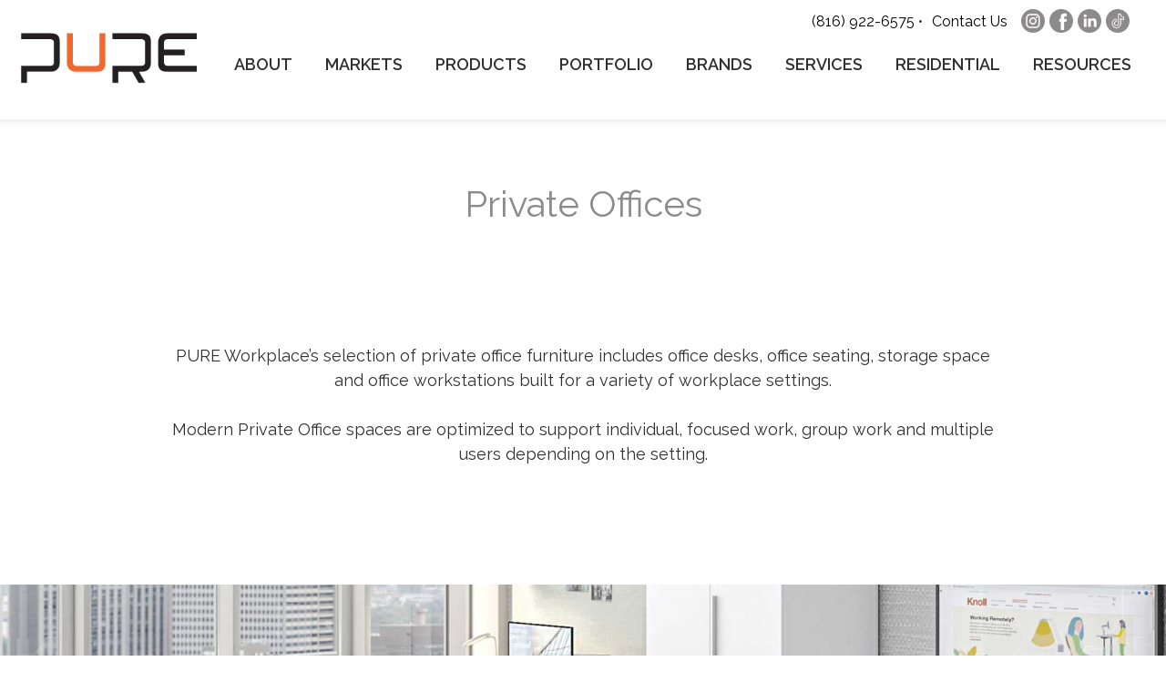

--- FILE ---
content_type: text/html; charset=UTF-8
request_url: https://www.pureworkplace.com/private-offices/
body_size: 9723
content:





<!DOCTYPE html>
<html lang="en">
<head>

	
	<title>Private Offices</title>

	<meta charset="UTF-8">

	<meta name="viewport" content="initial-scale=1.0, width=320, user-scalable=yes, minimum-scale=1.0, maximum-scale=5.0">
	<!--<meta name="viewport" content="width=device-width, initial-scale=1">-->
	<meta name="HandheldFriendly" content="True"> <!-- windows phone (old school)-->
	<meta name="MobileOptimized" content="320"> <!-- windows phone (old school)-->


	<meta http-equiv="x-ua-compatible" content="ie=edge">

	<link rel="preconnect" href="https://fonts.googleapis.com">
	<link rel="preconnect" href="https://fonts.gstatic.com" crossorigin>
	<link rel="preconnect" href="https://fonts.googleapis.com">
	<link rel="preconnect" href="https://fonts.gstatic.com" crossorigin>
	<link href="https://fonts.googleapis.com/css2?family=Montserrat:wght@300;500&family=Raleway:wght@400;600;700&display=swap" rel="stylesheet">

	<meta name='robots' content='index, follow, max-image-preview:large, max-snippet:-1, max-video-preview:-1' />

	<!-- This site is optimized with the Yoast SEO plugin v24.3 - https://yoast.com/wordpress/plugins/seo/ -->
	<meta name="description" content="Elevate your private office with ergonomic, stylish office furniture for privacy, productivity and professional ambiance." />
	<link rel="canonical" href="https://www.pureworkplace.com/private-offices/" />
	<meta property="og:locale" content="en_US" />
	<meta property="og:type" content="article" />
	<meta property="og:title" content="Executive Office Furniture | Pure Workplace Solutions | MillerKnoll Authorized Dealer" />
	<meta property="og:description" content="Elevate your private office with ergonomic, stylish office furniture for privacy, productivity and professional ambiance." />
	<meta property="og:url" content="https://www.pureworkplace.com/private-offices/" />
	<meta property="og:site_name" content="Pure Workplace Solutions | MillerKnoll Authorized Dealer" />
	<meta property="article:publisher" content="https://www.facebook.com/pureworkplace" />
	<meta property="article:modified_time" content="2024-08-01T15:42:05+00:00" />
	<meta property="og:image" content="https://www.pureworkplace.com/wp-content/uploads/hero_private.jpg" />
	<meta property="og:image:width" content="1920" />
	<meta property="og:image:height" content="850" />
	<meta property="og:image:type" content="image/jpeg" />
	<meta name="twitter:card" content="summary_large_image" />
	<meta name="twitter:label1" content="Est. reading time" />
	<meta name="twitter:data1" content="1 minute" />
	<script type="application/ld+json" class="yoast-schema-graph">{"@context":"https://schema.org","@graph":[{"@type":"WebPage","@id":"https://www.pureworkplace.com/private-offices/","url":"https://www.pureworkplace.com/private-offices/","name":"Executive Office Furniture | Pure Workplace Solutions | MillerKnoll Authorized Dealer","isPartOf":{"@id":"https://www.pureworkplace.com/#website"},"primaryImageOfPage":{"@id":"https://www.pureworkplace.com/private-offices/#primaryimage"},"image":{"@id":"https://www.pureworkplace.com/private-offices/#primaryimage"},"thumbnailUrl":"https://www.pureworkplace.com/wp-content/uploads/hero_private.jpg","datePublished":"2022-10-18T09:24:34+00:00","dateModified":"2024-08-01T15:42:05+00:00","description":"Elevate your private office with ergonomic, stylish office furniture for privacy, productivity and professional ambiance.","breadcrumb":{"@id":"https://www.pureworkplace.com/private-offices/#breadcrumb"},"inLanguage":"en-US","potentialAction":[{"@type":"ReadAction","target":["https://www.pureworkplace.com/private-offices/"]}]},{"@type":"ImageObject","inLanguage":"en-US","@id":"https://www.pureworkplace.com/private-offices/#primaryimage","url":"https://www.pureworkplace.com/wp-content/uploads/hero_private.jpg","contentUrl":"https://www.pureworkplace.com/wp-content/uploads/hero_private.jpg","width":1920,"height":850,"caption":"Private office furniture"},{"@type":"BreadcrumbList","@id":"https://www.pureworkplace.com/private-offices/#breadcrumb","itemListElement":[{"@type":"ListItem","position":1,"name":"Home","item":"https://www.pureworkplace.com/"},{"@type":"ListItem","position":2,"name":"Private Offices"}]},{"@type":"WebSite","@id":"https://www.pureworkplace.com/#website","url":"https://www.pureworkplace.com/","name":"Pure Workplace Solutions | MillerKnoll Authorized Dealer","description":"Office Furniture and Interior Design Services","publisher":{"@id":"https://www.pureworkplace.com/#organization"},"alternateName":"Pure Workplace","potentialAction":[{"@type":"SearchAction","target":{"@type":"EntryPoint","urlTemplate":"https://www.pureworkplace.com/?s={search_term_string}"},"query-input":{"@type":"PropertyValueSpecification","valueRequired":true,"valueName":"search_term_string"}}],"inLanguage":"en-US"},{"@type":"Organization","@id":"https://www.pureworkplace.com/#organization","name":"Pure Workplace Solutions","url":"https://www.pureworkplace.com/","logo":{"@type":"ImageObject","inLanguage":"en-US","@id":"https://www.pureworkplace.com/#/schema/logo/image/","url":"https://www.pureworkplace.com/wp-content/uploads/PURE-logo-final-social-option.jpg","contentUrl":"https://www.pureworkplace.com/wp-content/uploads/PURE-logo-final-social-option.jpg","width":1652,"height":1203,"caption":"Pure Workplace Solutions"},"image":{"@id":"https://www.pureworkplace.com/#/schema/logo/image/"},"sameAs":["https://www.facebook.com/pureworkplace","https://www.instagram.com/pure_workplace/","https://www.linkedin.com/company/pure-workplace-solutions/"]}]}</script>
	<!-- / Yoast SEO plugin. -->


<link rel="alternate" title="oEmbed (JSON)" type="application/json+oembed" href="https://www.pureworkplace.com/wp-json/oembed/1.0/embed?url=https%3A%2F%2Fwww.pureworkplace.com%2Fprivate-offices%2F" />
<link rel="alternate" title="oEmbed (XML)" type="text/xml+oembed" href="https://www.pureworkplace.com/wp-json/oembed/1.0/embed?url=https%3A%2F%2Fwww.pureworkplace.com%2Fprivate-offices%2F&#038;format=xml" />
<style id='wp-img-auto-sizes-contain-inline-css' type='text/css'>
img:is([sizes=auto i],[sizes^="auto," i]){contain-intrinsic-size:3000px 1500px}
/*# sourceURL=wp-img-auto-sizes-contain-inline-css */
</style>
<style id='classic-theme-styles-inline-css' type='text/css'>
/*! This file is auto-generated */
.wp-block-button__link{color:#fff;background-color:#32373c;border-radius:9999px;box-shadow:none;text-decoration:none;padding:calc(.667em + 2px) calc(1.333em + 2px);font-size:1.125em}.wp-block-file__button{background:#32373c;color:#fff;text-decoration:none}
/*# sourceURL=/wp-includes/css/classic-themes.min.css */
</style>
<link rel='stylesheet' id='contact-form-7-css' href='https://www.pureworkplace.com/wp-content/plugins/contact-form-7/includes/css/styles.css?ver=6.0.4' type='text/css' media='all' />
<link rel='stylesheet' id='style_main-css' href='https://www.pureworkplace.com/wp-content/themes/pure_workplace/style.css?ver=1766491134' type='text/css' media='all' />
<link rel='stylesheet' id='style_mobile-css' href='https://www.pureworkplace.com/wp-content/themes/pure_workplace/style_mobile.css?ver=1766390934' type='text/css' media='all' />
<link rel='stylesheet' id='style_empop-css' href='https://www.pureworkplace.com/wp-content/themes/pure_workplace/style_email_popup.css?ver=1764120601' type='text/css' media='all' />
<link rel='stylesheet' id='style_fancy-css' href='https://www.pureworkplace.com/wp-content/themes/pure_workplace/js/fancybox/css/core.css?ver=1766490187' type='text/css' media='all' />
<link rel='stylesheet' id='style_slick-css' href='https://www.pureworkplace.com/wp-content/themes/pure_workplace/js/slick/slick.css?ver=1668140947' type='text/css' media='all' />
<link rel='stylesheet' id='style_slick_theme-css' href='https://www.pureworkplace.com/wp-content/themes/pure_workplace/js/slick/slick-theme.css?ver=1668140949' type='text/css' media='all' />
<script type="text/javascript" src="https://www.pureworkplace.com/wp-includes/js/jquery/jquery.min.js?ver=3.7.1" id="jquery-core-js"></script>
<script type="text/javascript" src="https://www.pureworkplace.com/wp-includes/js/jquery/jquery-migrate.min.js?ver=3.4.1" id="jquery-migrate-js"></script>
<script type="text/javascript" src="https://www.pureworkplace.com/wp-content/themes/pure_workplace/js/main.js?ver=1766490187" id="js_main-js"></script>
<script type="text/javascript" id="js_em_signup-js-extra">
/* <![CDATA[ */
var myScriptData = {"tmp_ajax_url":"https://www.pureworkplace.com/wp-admin/admin-ajax.php","nonce":"23c8779d2a","em_signup_path":"https://www.pureworkplace.com/wp-content/themes/pure_workplace/em_signup/"};
//# sourceURL=js_em_signup-js-extra
/* ]]> */
</script>
<script type="text/javascript" src="https://www.pureworkplace.com/wp-content/themes/pure_workplace/em_signup/em_signup.js?ver=1764568561" id="js_em_signup-js"></script>
<script type="text/javascript" src="https://www.pureworkplace.com/wp-content/themes/pure_workplace/js/fancybox/js/core.js?ver=1766490187" id="script_fancy-js"></script>
<script type="text/javascript" src="https://www.pureworkplace.com/wp-content/themes/pure_workplace/js/slick_181/slick.min.js?ver=1668140949" id="jordan_js_slick-js"></script>
<link rel="https://api.w.org/" href="https://www.pureworkplace.com/wp-json/" /><link rel="alternate" title="JSON" type="application/json" href="https://www.pureworkplace.com/wp-json/wp/v2/pages/655" /><link rel='shortlink' href='https://www.pureworkplace.com/?p=655' />
<meta name="cdp-version" content="1.4.9" /><!-- HFCM by 99 Robots - Snippet # 2: Facebook pixel added Thu 1/19/2023 -->
<!-- Facebook Pixel Code -->
<script>
!function(f,b,e,v,n,t,s)
{if(f.fbq)return;n=f.fbq=function(){n.callMethod?
n.callMethod.apply(n,arguments):n.queue.push(arguments)};
if(!f._fbq)f._fbq=n;n.push=n;n.loaded=!0;n.version='2.0';
n.queue=[];t=b.createElement(e);t.async=!0;
t.src=v;s=b.getElementsByTagName(e)[0];
s.parentNode.insertBefore(t,s)}(window,document,'script',
'https://connect.facebook.net/en_US/fbevents.js');
fbq('init', '542175997619496'); 
fbq('track', 'PageView');
</script>
<noscript>
<img height="1" width="1" src="https://www.facebook.com/tr?id=542175997619496&ev=PageView &noscript=1"/>
</noscript>
<!-- End Facebook Pixel Code -->

<!-- /end HFCM by 99 Robots -->
<!-- HFCM by 99 Robots - Snippet # 3: Google Analytics GA4 Feb 2023 -->
<!-- Google tag (gtag.js) -->
<script async src="https://www.googletagmanager.com/gtag/js?id=G-THQPSNNVB5"></script>
<script>
	window.dataLayer = window.dataLayer || [];
	function gtag(){
		dataLayer.push(arguments);
	}
	
	gtag('js', new Date());
	gtag('config', 'G-THQPSNNVB5');
</script>
<!-- /end HFCM by 99 Robots -->
<!-- HFCM by 99 Robots - Snippet # 4: GTAG using the google id that was used in that pixel your site plugin -->
<!-- Google tag (gtag.js) -->
<script async src="https://www.googletagmanager.com/gtag/js?id=UA-99994298-1"></script>
<script>
	window.dataLayer = window.dataLayer || [];
	function gtag(){
		dataLayer.push(arguments);
	}
	gtag('js', new Date());
	gtag('config', 'UA-99994298-1');
</script>
<!-- /end HFCM by 99 Robots -->
<script type="text/javascript" src=https://secure.said3page.com/js/260090.js ></script> <noscript><img alt="" src=https://secure.said3page.com/260090.png style="display:none;" /></noscript><meta name="generator" content="Elementor 3.26.3; features: additional_custom_breakpoints; settings: css_print_method-external, google_font-enabled, font_display-swap">
			<style>
				.e-con.e-parent:nth-of-type(n+4):not(.e-lazyloaded):not(.e-no-lazyload),
				.e-con.e-parent:nth-of-type(n+4):not(.e-lazyloaded):not(.e-no-lazyload) * {
					background-image: none !important;
				}
				@media screen and (max-height: 1024px) {
					.e-con.e-parent:nth-of-type(n+3):not(.e-lazyloaded):not(.e-no-lazyload),
					.e-con.e-parent:nth-of-type(n+3):not(.e-lazyloaded):not(.e-no-lazyload) * {
						background-image: none !important;
					}
				}
				@media screen and (max-height: 640px) {
					.e-con.e-parent:nth-of-type(n+2):not(.e-lazyloaded):not(.e-no-lazyload),
					.e-con.e-parent:nth-of-type(n+2):not(.e-lazyloaded):not(.e-no-lazyload) * {
						background-image: none !important;
					}
				}
			</style>
			<link rel="icon" href="https://www.pureworkplace.com/wp-content/uploads/cropped-PURE-Favicon-alt-sq-512-32x32.jpg" sizes="32x32" />
<link rel="icon" href="https://www.pureworkplace.com/wp-content/uploads/cropped-PURE-Favicon-alt-sq-512-192x192.jpg" sizes="192x192" />
<link rel="apple-touch-icon" href="https://www.pureworkplace.com/wp-content/uploads/cropped-PURE-Favicon-alt-sq-512-180x180.jpg" />
<meta name="msapplication-TileImage" content="https://www.pureworkplace.com/wp-content/uploads/cropped-PURE-Favicon-alt-sq-512-270x270.jpg" />


<!-- Start of HubSpot Embed Code -->
<script type="text/javascript" id="hs-script-loader" async defer src="//js.hs-scripts.com/50104473.js"></script>
<!-- End of HubSpot Embed Code -->





<style id='global-styles-inline-css' type='text/css'>
:root{--wp--preset--aspect-ratio--square: 1;--wp--preset--aspect-ratio--4-3: 4/3;--wp--preset--aspect-ratio--3-4: 3/4;--wp--preset--aspect-ratio--3-2: 3/2;--wp--preset--aspect-ratio--2-3: 2/3;--wp--preset--aspect-ratio--16-9: 16/9;--wp--preset--aspect-ratio--9-16: 9/16;--wp--preset--color--black: #000000;--wp--preset--color--cyan-bluish-gray: #abb8c3;--wp--preset--color--white: #ffffff;--wp--preset--color--pale-pink: #f78da7;--wp--preset--color--vivid-red: #cf2e2e;--wp--preset--color--luminous-vivid-orange: #ff6900;--wp--preset--color--luminous-vivid-amber: #fcb900;--wp--preset--color--light-green-cyan: #7bdcb5;--wp--preset--color--vivid-green-cyan: #00d084;--wp--preset--color--pale-cyan-blue: #8ed1fc;--wp--preset--color--vivid-cyan-blue: #0693e3;--wp--preset--color--vivid-purple: #9b51e0;--wp--preset--gradient--vivid-cyan-blue-to-vivid-purple: linear-gradient(135deg,rgb(6,147,227) 0%,rgb(155,81,224) 100%);--wp--preset--gradient--light-green-cyan-to-vivid-green-cyan: linear-gradient(135deg,rgb(122,220,180) 0%,rgb(0,208,130) 100%);--wp--preset--gradient--luminous-vivid-amber-to-luminous-vivid-orange: linear-gradient(135deg,rgb(252,185,0) 0%,rgb(255,105,0) 100%);--wp--preset--gradient--luminous-vivid-orange-to-vivid-red: linear-gradient(135deg,rgb(255,105,0) 0%,rgb(207,46,46) 100%);--wp--preset--gradient--very-light-gray-to-cyan-bluish-gray: linear-gradient(135deg,rgb(238,238,238) 0%,rgb(169,184,195) 100%);--wp--preset--gradient--cool-to-warm-spectrum: linear-gradient(135deg,rgb(74,234,220) 0%,rgb(151,120,209) 20%,rgb(207,42,186) 40%,rgb(238,44,130) 60%,rgb(251,105,98) 80%,rgb(254,248,76) 100%);--wp--preset--gradient--blush-light-purple: linear-gradient(135deg,rgb(255,206,236) 0%,rgb(152,150,240) 100%);--wp--preset--gradient--blush-bordeaux: linear-gradient(135deg,rgb(254,205,165) 0%,rgb(254,45,45) 50%,rgb(107,0,62) 100%);--wp--preset--gradient--luminous-dusk: linear-gradient(135deg,rgb(255,203,112) 0%,rgb(199,81,192) 50%,rgb(65,88,208) 100%);--wp--preset--gradient--pale-ocean: linear-gradient(135deg,rgb(255,245,203) 0%,rgb(182,227,212) 50%,rgb(51,167,181) 100%);--wp--preset--gradient--electric-grass: linear-gradient(135deg,rgb(202,248,128) 0%,rgb(113,206,126) 100%);--wp--preset--gradient--midnight: linear-gradient(135deg,rgb(2,3,129) 0%,rgb(40,116,252) 100%);--wp--preset--font-size--small: 13px;--wp--preset--font-size--medium: 20px;--wp--preset--font-size--large: 36px;--wp--preset--font-size--x-large: 42px;--wp--preset--spacing--20: 0.44rem;--wp--preset--spacing--30: 0.67rem;--wp--preset--spacing--40: 1rem;--wp--preset--spacing--50: 1.5rem;--wp--preset--spacing--60: 2.25rem;--wp--preset--spacing--70: 3.38rem;--wp--preset--spacing--80: 5.06rem;--wp--preset--shadow--natural: 6px 6px 9px rgba(0, 0, 0, 0.2);--wp--preset--shadow--deep: 12px 12px 50px rgba(0, 0, 0, 0.4);--wp--preset--shadow--sharp: 6px 6px 0px rgba(0, 0, 0, 0.2);--wp--preset--shadow--outlined: 6px 6px 0px -3px rgb(255, 255, 255), 6px 6px rgb(0, 0, 0);--wp--preset--shadow--crisp: 6px 6px 0px rgb(0, 0, 0);}:where(.is-layout-flex){gap: 0.5em;}:where(.is-layout-grid){gap: 0.5em;}body .is-layout-flex{display: flex;}.is-layout-flex{flex-wrap: wrap;align-items: center;}.is-layout-flex > :is(*, div){margin: 0;}body .is-layout-grid{display: grid;}.is-layout-grid > :is(*, div){margin: 0;}:where(.wp-block-columns.is-layout-flex){gap: 2em;}:where(.wp-block-columns.is-layout-grid){gap: 2em;}:where(.wp-block-post-template.is-layout-flex){gap: 1.25em;}:where(.wp-block-post-template.is-layout-grid){gap: 1.25em;}.has-black-color{color: var(--wp--preset--color--black) !important;}.has-cyan-bluish-gray-color{color: var(--wp--preset--color--cyan-bluish-gray) !important;}.has-white-color{color: var(--wp--preset--color--white) !important;}.has-pale-pink-color{color: var(--wp--preset--color--pale-pink) !important;}.has-vivid-red-color{color: var(--wp--preset--color--vivid-red) !important;}.has-luminous-vivid-orange-color{color: var(--wp--preset--color--luminous-vivid-orange) !important;}.has-luminous-vivid-amber-color{color: var(--wp--preset--color--luminous-vivid-amber) !important;}.has-light-green-cyan-color{color: var(--wp--preset--color--light-green-cyan) !important;}.has-vivid-green-cyan-color{color: var(--wp--preset--color--vivid-green-cyan) !important;}.has-pale-cyan-blue-color{color: var(--wp--preset--color--pale-cyan-blue) !important;}.has-vivid-cyan-blue-color{color: var(--wp--preset--color--vivid-cyan-blue) !important;}.has-vivid-purple-color{color: var(--wp--preset--color--vivid-purple) !important;}.has-black-background-color{background-color: var(--wp--preset--color--black) !important;}.has-cyan-bluish-gray-background-color{background-color: var(--wp--preset--color--cyan-bluish-gray) !important;}.has-white-background-color{background-color: var(--wp--preset--color--white) !important;}.has-pale-pink-background-color{background-color: var(--wp--preset--color--pale-pink) !important;}.has-vivid-red-background-color{background-color: var(--wp--preset--color--vivid-red) !important;}.has-luminous-vivid-orange-background-color{background-color: var(--wp--preset--color--luminous-vivid-orange) !important;}.has-luminous-vivid-amber-background-color{background-color: var(--wp--preset--color--luminous-vivid-amber) !important;}.has-light-green-cyan-background-color{background-color: var(--wp--preset--color--light-green-cyan) !important;}.has-vivid-green-cyan-background-color{background-color: var(--wp--preset--color--vivid-green-cyan) !important;}.has-pale-cyan-blue-background-color{background-color: var(--wp--preset--color--pale-cyan-blue) !important;}.has-vivid-cyan-blue-background-color{background-color: var(--wp--preset--color--vivid-cyan-blue) !important;}.has-vivid-purple-background-color{background-color: var(--wp--preset--color--vivid-purple) !important;}.has-black-border-color{border-color: var(--wp--preset--color--black) !important;}.has-cyan-bluish-gray-border-color{border-color: var(--wp--preset--color--cyan-bluish-gray) !important;}.has-white-border-color{border-color: var(--wp--preset--color--white) !important;}.has-pale-pink-border-color{border-color: var(--wp--preset--color--pale-pink) !important;}.has-vivid-red-border-color{border-color: var(--wp--preset--color--vivid-red) !important;}.has-luminous-vivid-orange-border-color{border-color: var(--wp--preset--color--luminous-vivid-orange) !important;}.has-luminous-vivid-amber-border-color{border-color: var(--wp--preset--color--luminous-vivid-amber) !important;}.has-light-green-cyan-border-color{border-color: var(--wp--preset--color--light-green-cyan) !important;}.has-vivid-green-cyan-border-color{border-color: var(--wp--preset--color--vivid-green-cyan) !important;}.has-pale-cyan-blue-border-color{border-color: var(--wp--preset--color--pale-cyan-blue) !important;}.has-vivid-cyan-blue-border-color{border-color: var(--wp--preset--color--vivid-cyan-blue) !important;}.has-vivid-purple-border-color{border-color: var(--wp--preset--color--vivid-purple) !important;}.has-vivid-cyan-blue-to-vivid-purple-gradient-background{background: var(--wp--preset--gradient--vivid-cyan-blue-to-vivid-purple) !important;}.has-light-green-cyan-to-vivid-green-cyan-gradient-background{background: var(--wp--preset--gradient--light-green-cyan-to-vivid-green-cyan) !important;}.has-luminous-vivid-amber-to-luminous-vivid-orange-gradient-background{background: var(--wp--preset--gradient--luminous-vivid-amber-to-luminous-vivid-orange) !important;}.has-luminous-vivid-orange-to-vivid-red-gradient-background{background: var(--wp--preset--gradient--luminous-vivid-orange-to-vivid-red) !important;}.has-very-light-gray-to-cyan-bluish-gray-gradient-background{background: var(--wp--preset--gradient--very-light-gray-to-cyan-bluish-gray) !important;}.has-cool-to-warm-spectrum-gradient-background{background: var(--wp--preset--gradient--cool-to-warm-spectrum) !important;}.has-blush-light-purple-gradient-background{background: var(--wp--preset--gradient--blush-light-purple) !important;}.has-blush-bordeaux-gradient-background{background: var(--wp--preset--gradient--blush-bordeaux) !important;}.has-luminous-dusk-gradient-background{background: var(--wp--preset--gradient--luminous-dusk) !important;}.has-pale-ocean-gradient-background{background: var(--wp--preset--gradient--pale-ocean) !important;}.has-electric-grass-gradient-background{background: var(--wp--preset--gradient--electric-grass) !important;}.has-midnight-gradient-background{background: var(--wp--preset--gradient--midnight) !important;}.has-small-font-size{font-size: var(--wp--preset--font-size--small) !important;}.has-medium-font-size{font-size: var(--wp--preset--font-size--medium) !important;}.has-large-font-size{font-size: var(--wp--preset--font-size--large) !important;}.has-x-large-font-size{font-size: var(--wp--preset--font-size--x-large) !important;}
/*# sourceURL=global-styles-inline-css */
</style>
</head>
<body>
	<a href="#maincontent" class="skip-link">Skip to main content</a>


	
		
		<div class='em_overlay'>
			<div class='loader'><div></div><div></div></div>
			<div class='prompt' aria-hidden="true">
				<h4>Error</h4>
				<p>Error Description</p>
				<div class='ok_butt gen_button'>OK</div>
			</div>
		</div>

		<nav>
			<div class="nav_inner gen_width gen_pad">
				<div class="nav_logo_wrap">
					<a href="/"><img src="/wp-content/uploads/header_logo.png" alt="PURE logo"></a>
				</div>
				<div id="burger"><span></span><span></span><span></span></div>
				<div class="nav_side">
					<ul class="supernav">
						<li><a href="tel:816-922-6575">(816) 922-6575</a> &bull;</li>
						<li><a href="/contact">Contact Us</a></li>
						
						<li><a class="header_social_link" href="https://www.instagram.com/pure_workplace/" target="_blank" aria-label="Instagram (opens in a new tab)"><img src="/wp-content/uploads/social_insta.png" alt="Instagram"></a></li>
						<li><a class="header_social_link" href="https://www.facebook.com/pureworkplace/" target="_blank" aria-label="Facebook (opens in a new tab)"><img src="/wp-content/uploads/social_fb.png" alt="Facebook"></a></li>
						<!--<li><a class="header_social_link" href="https://twitter.com/pureworkplacekc" target="_blank" aria-label="twitter (opens in a new tab)"><img src="/wp-content/uploads/social_twit.png" alt="Twitter"></a></li>-->
						<li><a class="header_social_link" href="https://www.linkedin.com/company/pure-workplace-solutions/" target="_blank" aria-label="linked in (opens in a new tab)"><img src="/wp-content/uploads/social_linked.png"  alt="LinkedIn"></a></li>
						<li><a class="header_social_link" href="https://www.tiktok.com/@pureworkplace" target="_blank" aria-label="tiktok (opens in a new tab)"><img src="/wp-content/uploads/social_tik.png" alt="TikTok"></a></li>
					</ul>
					<ul class="headernav"><li id="menu-item-84784" class="menu-item menu-item-type-post_type menu-item-object-page menu-item-has-children"><a href="https://www.pureworkplace.com/about/" aria-haspopup="true" aria-expanded="false">About</a>
<ul class="sub-menu">
	<li id="menu-item-84812" class="menu-item menu-item-type-post_type menu-item-object-page"><a href="https://www.pureworkplace.com/about/">About Us</a></li>
	<li id="menu-item-84810" class="menu-item menu-item-type-custom menu-item-object-custom"><a href="/about#team">Team</a></li>
	<li id="menu-item-84811" class="menu-item menu-item-type-post_type menu-item-object-page"><a href="https://www.pureworkplace.com/references/">References</a></li>
	<li id="menu-item-84808" class="menu-item menu-item-type-post_type menu-item-object-page"><a href="https://www.pureworkplace.com/government-office-contracts/">Government Office Contracts</a></li>
	<li id="menu-item-84809" class="menu-item menu-item-type-post_type menu-item-object-page"><a href="https://www.pureworkplace.com/testimonials/">Testimonials</a></li>
</ul>
</li>
<li id="menu-item-84786" class="menu-item menu-item-type-post_type menu-item-object-page menu-item-has-children"><a href="https://www.pureworkplace.com/markets/" aria-haspopup="true" aria-expanded="false">Markets</a>
<ul class="sub-menu">
	<li id="menu-item-84791" class="menu-item menu-item-type-post_type menu-item-object-page"><a href="https://www.pureworkplace.com/workplace/">Workplace</a></li>
	<li id="menu-item-84793" class="menu-item menu-item-type-post_type menu-item-object-page"><a href="https://www.pureworkplace.com/education/">Education</a></li>
	<li id="menu-item-84794" class="menu-item menu-item-type-post_type menu-item-object-page"><a href="https://www.pureworkplace.com/government/">Government</a></li>
	<li id="menu-item-84795" class="menu-item menu-item-type-post_type menu-item-object-page"><a href="https://www.pureworkplace.com/healthcare/">Healthcare</a></li>
	<li id="menu-item-84796" class="menu-item menu-item-type-post_type menu-item-object-page"><a href="https://www.pureworkplace.com/hospitality/">Hospitality</a></li>
	<li id="menu-item-84797" class="menu-item menu-item-type-post_type menu-item-object-page"><a href="https://www.pureworkplace.com/senior-living/">Senior Living</a></li>
</ul>
</li>
<li id="menu-item-84788" class="menu-item menu-item-type-post_type menu-item-object-page"><a href="https://www.pureworkplace.com/products/">Products</a></li>
<li id="menu-item-84787" class="menu-item menu-item-type-post_type menu-item-object-page"><a href="https://www.pureworkplace.com/portfolio/">Portfolio</a></li>
<li id="menu-item-84785" class="menu-item menu-item-type-post_type menu-item-object-page"><a href="https://www.pureworkplace.com/brands/">Brands</a></li>
<li id="menu-item-84789" class="menu-item menu-item-type-post_type menu-item-object-page"><a href="https://www.pureworkplace.com/services/">Services</a></li>
<li id="menu-item-84792" class="menu-item menu-item-type-post_type menu-item-object-page"><a href="https://www.pureworkplace.com/residential/">Residential</a></li>
<li id="menu-item-84799" class="menu-item menu-item-type-post_type menu-item-object-page menu-item-has-children"><a href="https://www.pureworkplace.com/about/" aria-haspopup="true" aria-expanded="false">Resources</a>
<ul class="sub-menu">
	<li id="menu-item-84801" class="menu-item menu-item-type-post_type menu-item-object-page"><a href="https://www.pureworkplace.com/blog/">Blog</a></li>
	<li id="menu-item-84803" class="menu-item menu-item-type-post_type menu-item-object-page"><a href="https://www.pureworkplace.com/newsroom/">Newsroom</a></li>
	<li id="menu-item-84802" class="menu-item menu-item-type-post_type menu-item-object-page"><a href="https://www.pureworkplace.com/contact/">Contact</a></li>
</ul>
</li>
</ul>				</div>
			</div>
		</nav>




		

							<div style="padding-bottom:120px;"></div>
					


					
								<h1 class="page_header gen_width">Private Offices</h1>
								


								

																<section id="maincontent" role="main">

<section class="product_content_block">
    <p>PURE Workplace’s selection of private office furniture includes office desks, office seating, storage space and office workstations built for a variety of workplace settings.<br /><br />Modern Private Office spaces are optimized to support individual, focused work, group work and multiple users depending on the setting.</p>
</section>

<section class='product_mid_hero gen_marg' style='background-image: url(https://www.pureworkplace.com/wp-content/uploads/hero_private.jpg);'></section>

<section class="product_content_block">
    <p>These spaces often serve as private work areas, but also fit into open concept offices allowing for collaborative efforts and meetings.<br /><br /><span>Essential options like ergonomic furniture, adjustable desks, ample storage, soundproofing elements, advanced technology integration, and flexible layouts are vital for these workspaces. These features promote comfort, productivity, and adaptability, ensuring an optimal work environment.</span></p>
</section>

<section class="carousel_grid gen_pad gen_marg centered"><div>
	<div class="slide_bkg" style="background-image:url(/gallery_uploads/Geiger_private_office_1.jpeg);">
		<div class="photo_tag_container" id="photo_tags_container_1">
			
		</div>
		
	</div>
	<div class="embedded_caption">Geiger</div>
</div>
<div>
	<div class="slide_bkg" style="background-image:url(/gallery_uploads/Knoll-Reff-private-office-scaled.jpg);">
		<div class="photo_tag_container" id="photo_tags_container_2">
			
		</div>
		
	</div>
	<div class="embedded_caption">Knoll Reff</div>
</div>
<div>
	<div class="slide_bkg" style="background-image:url(/gallery_uploads/Geiger_private_office_2.jpeg);">
		<div class="photo_tag_container" id="photo_tags_container_3">
			
		</div>
		
	</div>
	<div class="embedded_caption">Geiger</div>
</div>
<div>
	<div class="slide_bkg" style="background-image:url(/gallery_uploads/Knoll-Rockwell-Unscripted-private-office-scaled.jpg);">
		<div class="photo_tag_container" id="photo_tags_container_4">
			
		</div>
		
	</div>
	<div class="embedded_caption">Knoll Rockwell Unscripted</div>
</div>
<div>
	<div class="slide_bkg" style="background-image:url(/gallery_uploads/Geiger_private_office_3.jpeg);">
		<div class="photo_tag_container" id="photo_tags_container_5">
			
		</div>
		
	</div>
	<div class="embedded_caption">Geiger One</div>
</div>
<div>
	<div class="slide_bkg" style="background-image:url(/gallery_uploads/Knoll-Reff-2-private-office-scaled.jpg);">
		<div class="photo_tag_container" id="photo_tags_container_6">
			
		</div>
		
	</div>
	<div class="embedded_caption">Knoll Reff</div>
</div>
<div>
	<div class="slide_bkg" style="background-image:url(/gallery_uploads/Kimball-Definition-private-office.jpg);">
		<div class="photo_tag_container" id="photo_tags_container_7">
			
		</div>
		
	</div>
	<div class="embedded_caption">Kimball Definition</div>
</div>
<div>
	<div class="slide_bkg" style="background-image:url(/gallery_uploads/Herman-Miller-Canvas-private-office.jpg);">
		<div class="photo_tag_container" id="photo_tags_container_8">
			
		</div>
		
	</div>
	<div class="embedded_caption">Herman Miller Canvas</div>
</div>
<div>
	<div class="slide_bkg" style="background-image:url(/gallery_uploads/OFS-Staks-private-office-2.jpg);">
		<div class="photo_tag_container" id="photo_tags_container_9">
			
		</div>
		
	</div>
	<div class="embedded_caption">OFS Staks</div>
</div>
<div>
	<div class="slide_bkg" style="background-image:url(/gallery_uploads/National-Waveworks-private-office.jpg);">
		<div class="photo_tag_container" id="photo_tags_container_10">
			
		</div>
		
	</div>
	<div class="embedded_caption">Kimball International National Waveworks</div>
</div>
	</section>
	<div class="slider-controls">
		<div class="slide-m-prev slide_button">			<svg version="1.1" id="Layer_1" xmlns="http://www.w3.org/2000/svg" xmlns:xlink="http://www.w3.org/1999/xlink" x="0px" y="0px" width="500px" height="500px" viewBox="0 0 500 500" enable-background="new 0 0 500 500" xml:space="preserve">
				<path d="M371.367,349.781l-47.605-99.802l47.605-99.762L101.53,250L371.367,349.781z"/>
				<circle fill="none" stroke="#000000" stroke-width="16" stroke-miterlimit="10" cx="250.667" cy="249.667" r="238.333"/>
			</svg></div>
		<div class="slide-m-dots"></div>
		<div class="slide-m-next slide_button">			<svg version="1.1" id="Layer_1" xmlns="http://www.w3.org/2000/svg" xmlns:xlink="http://www.w3.org/1999/xlink" x="0px" y="0px" width="500px" height="500px" viewBox="0 0 500 500" enable-background="new 0 0 500 500" xml:space="preserve">
				<path d="M396.368,250l-269.837-99.782l47.605,99.762l-47.605,99.802L396.368,250z"/>
				<circle fill="none" stroke="#000000" stroke-width="16" stroke-miterlimit="10" cx="250.667" cy="249.667" r="238.333"/>
			</svg></div>
	</div>

<section class="space_types gen_marg">
    <ul>
        <li>Workplace </li>
        <li>Higher Education</li>
        <li>Executive Suites</li>
        <li>Government Spaces</li>
    </ul>
    <ul>
        <li>Healthcare Settings</li>
        <li>Open Plan Offices</li>
        <li>Home Offices</li>
    </ul>
</section>

<section class="gen_width gen_pad gen_marg_med brands_flex brands_flex_inpage brands_5_columns">
    		<div>
		<div class='brand_logo_div'>

		<a href='https://www.hermanmiller.com/' target='_blank' rel='noopener' aria-label="Visit HERMAN MILLER (opens in a new tab)"  title="HERMAN MILLER"></a>
		<div class="brand_logo_overlay"></div>
		<img src='/wp-content/uploads/logo_herman-miller.jpg?v=5?v=2' alt='HERMAN MILLER'>
		</div>
		<div><!-- HERMAN MILLER --></div>
		</div>		<div>
		<div class='brand_logo_div'>

		<a href='https://www.knoll.com/' target='_blank' rel='noopener' aria-label="Visit KNOLL (opens in a new tab)"  title="KNOLL"></a>
		<div class="brand_logo_overlay"></div>
		<img src='/wp-content/uploads/logo_knoll.jpg?v=5?v=2' alt='KNOLL'>
		</div>
		<div><!-- KNOLL --></div>
		</div>		<div>
		<div class='brand_logo_div'>

		<a href='https://www.datesweiser.com/' target='_blank' rel='noopener' aria-label="Visit DATES WEISER (opens in a new tab)"  title="DATES WEISER"></a>
		<div class="brand_logo_overlay"></div>
		<img src='/wp-content/uploads/logo_DATES_WEISER.jpg?v=5?v=2' alt='DATES WEISER'>
		</div>
		<div><!-- DATES WEISER --></div>
		</div>		<div>
		<div class='brand_logo_div'>

		<a href='https://www.geigerfurniture.com/' target='_blank' rel='noopener' aria-label="Visit GEIGER (opens in a new tab)"  title="GEIGER"></a>
		<div class="brand_logo_overlay"></div>
		<img src='/wp-content/uploads/logo_GEIGER.jpg?v=5?v=2' alt='GEIGER'>
		</div>
		<div><!-- GEIGER --></div>
		</div>		<div>
		<div class='brand_logo_div'>

		<a href='https://www.muuto.com/' target='_blank' rel='noopener' aria-label="Visit MUUTO (opens in a new tab)"  title="MUUTO"></a>
		<div class="brand_logo_overlay"></div>
		<img src='/wp-content/uploads/logo_MUUTO.jpg?v=5?v=2' alt='MUUTO'>
		</div>
		<div><!-- MUUTO --></div>
		</div>		<div>
		<div class='brand_logo_div'>

		<a href='https://www.naughtone.com/us/' target='_blank' rel='noopener' aria-label="Visit NAUGHTONE (opens in a new tab)"  title="NAUGHTONE"></a>
		<div class="brand_logo_overlay"></div>
		<img src='/wp-content/uploads/logo_NAUGHTONE.jpg?v=5?v=2' alt='NAUGHTONE'>
		</div>
		<div><!-- NAUGHTONE --></div>
		</div>		<div>
		<div class='brand_logo_div'>

		<a href='https://www.hon.com/' target='_blank' rel='noopener' aria-label="Visit HON (opens in a new tab)"  title="HON"></a>
		<div class="brand_logo_overlay"></div>
		<img src='/wp-content/uploads/logo_hon.jpg?v=5?v=2' alt='HON'>
		</div>
		<div><!-- HON --></div>
		</div>		<div>
		<div class='brand_logo_div'>

		<a href='https://www.kimball.com/' target='_blank' rel='noopener' aria-label="Visit KIMBALL (opens in a new tab)"  title="KIMBALL"></a>
		<div class="brand_logo_overlay"></div>
		<img src='/wp-content/uploads/logo_Kimball_logo_black.jpg?v=5?v=2' alt='KIMBALL'>
		</div>
		<div><!-- KIMBALL --></div>
		</div>		<div>
		<div class='brand_logo_div'>

		<a href='https://www.nationalofficefurniture.com' target='_blank' rel='noopener' aria-label="Visit NATIONAL (opens in a new tab)"  title="NATIONAL"></a>
		<div class="brand_logo_overlay"></div>
		<img src='/wp-content/uploads/logo_national.jpg?v=5?v=2' alt='NATIONAL'>
		</div>
		<div><!-- NATIONAL --></div>
		</div>		<div>
		<div class='brand_logo_div'>

		<a href='https://www.globalfurnituregroup.com/' target='_blank' rel='noopener' aria-label="Visit GLOBAL (opens in a new tab)"  title="GLOBAL"></a>
		<div class="brand_logo_overlay"></div>
		<img src='/wp-content/uploads/logo_global2.jpg?v=5?v=2' alt='GLOBAL'>
		</div>
		<div><!-- GLOBAL --></div>
		</div>		<div>
		<div class='brand_logo_div'>

		<a href='https://ofs.com/' target='_blank' rel='noopener' aria-label="Visit OFS (opens in a new tab)"  title="OFS"></a>
		<div class="brand_logo_overlay"></div>
		<img src='/wp-content/uploads/logo_ofs_logo_2.jpg?v=5?v=2' alt='OFS'>
		</div>
		<div><!-- OFS --></div>
		</div>		<div>
		<div class='brand_logo_div'>

		<a href='https://www.sitonit.net/' target='_blank' rel='noopener' aria-label="Visit SIT ON IT (opens in a new tab)"  title="SIT ON IT"></a>
		<div class="brand_logo_overlay"></div>
		<img src='/wp-content/uploads/logo_Sit_On_It_logo_1.jpg?v=5?v=2' alt='SIT ON IT'>
		</div>
		<div><!-- SIT ON IT --></div>
		</div>
</section></section>
<div class="ems_overlay" id="ems_overlay">
	<div id="ems_wait"><div class="ems_loader"><div></div></div></div>
	<div id="ems_modal">
		<div class='ems_modal_header'>Error</div>
		<div class='ems_modal_body'>Please fill the following fields:</div>
		<button type="button" id="ems_ok_butt">OK</button>
	</div>
</div>
<section id="email_popup" class="email_popup">

</section>



<script>
	document.addEventListener('DOMContentLoaded', () => {
		const root = document.getElementById('email_popup');

  // Option A: build via innerHTML (simple)
		root.innerHTML = `
		<div class="popup_cancel" id="em_signup_kill">&#10006;</div>
		<p class="emp_header">Let's stay in touch</p>
		<p class="emp_body">Be the first to know about<BR>exclusive offers &amp; special events.</p>
		<form id="em_signup_form">
		<label for="f_name">First Name</label>
		<input type="text" name="firstname" id="f_name" placeholder="First Name" value="">
		<label for="l_name">Last Name</label>
		<input type="text" name="lastname" id="l_name" placeholder="Last Name" value="">
		<label for="em_email">Email</label>
		<input type="text" name="email" id="em_email" placeholder="Email" value="">
		<input type="text" name="things" placeholder="things" value="" style="display:none">
				<input type="hidden" name="src" value="UHJpdmF0ZSBPZmZpY2Vz">
		<button type="button" id="em_signup_button">Sign Up!</button>
		<p class="emp_fineprint">We'll only use your email to send communications from Pure Workplace Solutions. Unsubscribe anytime.		</p>
		</form>
		`;

  // Optionally: attach client-side validation or token fetch
  // document.getElementById('contactForm').addEventListener('submit', ...);
	});
</script>


<footer class="gen_marg">
	<section class="footer_cap" role="doc-subtitle" aria-label="What We Do">
		<p>PURE creates inspirational concepts designed to meet the needs of the modern workplace.</p>
	</section>

	<section class="footer_flex">
		<div class="footer_left">
			<div><a href="/"><img src="/wp-content/uploads/footer_logo.png"  alt="Pure Workplace Logo"></a></div>
			<div><span class="obfuscate" data-target="info"></span></div>
			<div><img src="/wp-content/uploads/footer_mk.png"  alt="Miller Knoll Dealer"></div>
		</div>

		<div class="footer_address_set">

			<div class="foot_address_block">
				<div>
					<a href="https://maps.app.goo.gl/R8nuukBo52yHTHt77" target="_blank"  aria-label="Google Maps Kansas City Store (opens in a new tab)"><img src="/wp-content/uploads/map_pin.png" target="_blank" alt=""></a>
				</div>
				<div>
					3917 Broadway, Suite A<BR>
					Kansas City, MO 64111<BR>
					<a href="tel:816-922-6575">(816) 922-6575</a>
				</div>
			</div>

			<div class="foot_address_block">
				<div>
					<a href="https://maps.app.goo.gl/rrjjrD3j7nwDXoGz8" target="_blank" aria-label="Google Maps Wichita Store (opens in a new tab)"><img src="/wp-content/uploads/map_pin.png"  alt=""></a>
				</div>
				<div>
					200 E Douglas Ave, Ste 300<BR>
					Wichita, KS 67202<BR>
					<a href="tel:316-267-5763">(316) 267-5763</a>
				</div>
			</div>

			<div class="foot_address_block">
				<div>
					<a href="https://goo.gl/maps/UoeNCgWvrYLpWjGQ6" target="_blank"  aria-label="Google Maps Topeka Store (opens in a new tab)"><img src="/wp-content/uploads/map_pin.png"  alt=""></a>
				</div>
				<div>
					117 SE 10th Avenue #100<BR>
					Topeka, KS 66612<BR>
					<a href="tel:785-267-8100">(785) 267-8100</a>
				</div>
			</div>
		</div>

		<div class="footer_nav_container">
			<div>
				<ul class="footernav"><li class="menu-item menu-item-type-post_type menu-item-object-page menu-item-has-children"><a href="https://www.pureworkplace.com/about/" aria-haspopup="true" aria-expanded="false">About</a>
<ul class="sub-menu">
	<li class="menu-item menu-item-type-post_type menu-item-object-page"><a href="https://www.pureworkplace.com/about/">About Us</a></li>
	<li class="menu-item menu-item-type-custom menu-item-object-custom"><a href="/about#team">Team</a></li>
	<li class="menu-item menu-item-type-post_type menu-item-object-page"><a href="https://www.pureworkplace.com/references/">References</a></li>
	<li class="menu-item menu-item-type-post_type menu-item-object-page"><a href="https://www.pureworkplace.com/government-office-contracts/">Government Office Contracts</a></li>
	<li class="menu-item menu-item-type-post_type menu-item-object-page"><a href="https://www.pureworkplace.com/testimonials/">Testimonials</a></li>
</ul>
</li>
<li class="menu-item menu-item-type-post_type menu-item-object-page menu-item-has-children"><a href="https://www.pureworkplace.com/markets/" aria-haspopup="true" aria-expanded="false">Markets</a>
<ul class="sub-menu">
	<li class="menu-item menu-item-type-post_type menu-item-object-page"><a href="https://www.pureworkplace.com/workplace/">Workplace</a></li>
	<li class="menu-item menu-item-type-post_type menu-item-object-page"><a href="https://www.pureworkplace.com/education/">Education</a></li>
	<li class="menu-item menu-item-type-post_type menu-item-object-page"><a href="https://www.pureworkplace.com/government/">Government</a></li>
	<li class="menu-item menu-item-type-post_type menu-item-object-page"><a href="https://www.pureworkplace.com/healthcare/">Healthcare</a></li>
	<li class="menu-item menu-item-type-post_type menu-item-object-page"><a href="https://www.pureworkplace.com/hospitality/">Hospitality</a></li>
	<li class="menu-item menu-item-type-post_type menu-item-object-page"><a href="https://www.pureworkplace.com/senior-living/">Senior Living</a></li>
</ul>
</li>
<li class="menu-item menu-item-type-post_type menu-item-object-page"><a href="https://www.pureworkplace.com/products/">Products</a></li>
<li class="menu-item menu-item-type-post_type menu-item-object-page"><a href="https://www.pureworkplace.com/portfolio/">Portfolio</a></li>
<li class="menu-item menu-item-type-post_type menu-item-object-page"><a href="https://www.pureworkplace.com/brands/">Brands</a></li>
<li class="menu-item menu-item-type-post_type menu-item-object-page"><a href="https://www.pureworkplace.com/services/">Services</a></li>
<li class="menu-item menu-item-type-post_type menu-item-object-page"><a href="https://www.pureworkplace.com/residential/">Residential</a></li>
<li class="menu-item menu-item-type-post_type menu-item-object-page menu-item-has-children"><a href="https://www.pureworkplace.com/about/" aria-haspopup="true" aria-expanded="false">Resources</a>
<ul class="sub-menu">
	<li class="menu-item menu-item-type-post_type menu-item-object-page"><a href="https://www.pureworkplace.com/blog/">Blog</a></li>
	<li class="menu-item menu-item-type-post_type menu-item-object-page"><a href="https://www.pureworkplace.com/newsroom/">Newsroom</a></li>
	<li class="menu-item menu-item-type-post_type menu-item-object-page"><a href="https://www.pureworkplace.com/contact/">Contact</a></li>
</ul>
</li>
</ul>			</div>
		</div>

	</section>

	<section class="footer_base" aria-label="Social Media Links">
		<div class="foot_socials">
			<a href="https://www.instagram.com/pure_workplace/" target="_blank" aria-label="Instagram (opens in a new tab)"><img src="/wp-content/uploads/social_insta.png" alt="Instagram"></a>
			<a href="https://www.facebook.com/pureworkplace/" target="_blank" aria-label="Facebook (opens in a new tab)"><img src="/wp-content/uploads/social_fb.png" alt="Facebook"></a>
			<!--<a href="https://twitter.com/pureworkplacekc" target="_blank" aria-label="twitter (opens in a new tab)"><img src="/wp-content/uploads/social_twit.png" alt="Twitter"></a>-->
			<a href="https://www.linkedin.com/company/pure-workplace-solutions/" target="_blank" aria-label="linked in (opens in a new tab)"><img src="/wp-content/uploads/social_linked.png"  alt="LinkedIn"></a>
			<a href="https://www.tiktok.com/@pureworkplace" target="_blank" aria-label="tiktok (opens in a new tab)"><img src="/wp-content/uploads/social_tik.png" alt="TikTok"></a>
		</div>
	</section>

</footer>

<div class="footer_copy">
			&copy;2026 Pure Workplace Solutions &bull; <a href="/privacy-policy/">Privacy Policy</a> &bull; <a href="/accessibility-statement/">Accessibility Statement</a>
		</div>

<script type="speculationrules">
{"prefetch":[{"source":"document","where":{"and":[{"href_matches":"/*"},{"not":{"href_matches":["/wp-*.php","/wp-admin/*","/wp-content/uploads/*","/wp-content/*","/wp-content/plugins/*","/wp-content/themes/pure_workplace/*","/*\\?(.+)"]}},{"not":{"selector_matches":"a[rel~=\"nofollow\"]"}},{"not":{"selector_matches":".no-prefetch, .no-prefetch a"}}]},"eagerness":"conservative"}]}
</script>

<!-- CallRail WordPress Integration -->
<script type="text/javascript">window.crwpVer = 1;</script>
<!--BEGIN: TRACKING CODE MANAGER (v2.4.0) BY INTELLYWP.COM IN FOOTER//-->
<script>
    document.querySelectorAll('button').forEach(function(element) {
  element.addEventListener('click', function() {
      if (element.innerText == 'Learn More') {
          ga.getAll().forEach(_a => ga(_a.get('name') +'.send', 'event', 'Form', 'Submit', 'Contact'));
      };
  });
});
</script>
<!--END: https://wordpress.org/plugins/tracking-code-manager IN FOOTER//-->			<script type='text/javascript'>
				const lazyloadRunObserver = () => {
					const lazyloadBackgrounds = document.querySelectorAll( `.e-con.e-parent:not(.e-lazyloaded)` );
					const lazyloadBackgroundObserver = new IntersectionObserver( ( entries ) => {
						entries.forEach( ( entry ) => {
							if ( entry.isIntersecting ) {
								let lazyloadBackground = entry.target;
								if( lazyloadBackground ) {
									lazyloadBackground.classList.add( 'e-lazyloaded' );
								}
								lazyloadBackgroundObserver.unobserve( entry.target );
							}
						});
					}, { rootMargin: '200px 0px 200px 0px' } );
					lazyloadBackgrounds.forEach( ( lazyloadBackground ) => {
						lazyloadBackgroundObserver.observe( lazyloadBackground );
					} );
				};
				const events = [
					'DOMContentLoaded',
					'elementor/lazyload/observe',
				];
				events.forEach( ( event ) => {
					document.addEventListener( event, lazyloadRunObserver );
				} );
			</script>
			<script type="text/javascript" src="https://www.pureworkplace.com/wp-includes/js/dist/hooks.min.js?ver=dd5603f07f9220ed27f1" id="wp-hooks-js"></script>
<script type="text/javascript" src="https://www.pureworkplace.com/wp-includes/js/dist/i18n.min.js?ver=c26c3dc7bed366793375" id="wp-i18n-js"></script>
<script type="text/javascript" id="wp-i18n-js-after">
/* <![CDATA[ */
wp.i18n.setLocaleData( { 'text direction\u0004ltr': [ 'ltr' ] } );
//# sourceURL=wp-i18n-js-after
/* ]]> */
</script>
<script type="text/javascript" src="https://www.pureworkplace.com/wp-content/plugins/contact-form-7/includes/swv/js/index.js?ver=6.0.4" id="swv-js"></script>
<script type="text/javascript" id="contact-form-7-js-before">
/* <![CDATA[ */
var wpcf7 = {
    "api": {
        "root": "https:\/\/www.pureworkplace.com\/wp-json\/",
        "namespace": "contact-form-7\/v1"
    }
};
//# sourceURL=contact-form-7-js-before
/* ]]> */
</script>
<script type="text/javascript" src="https://www.pureworkplace.com/wp-content/plugins/contact-form-7/includes/js/index.js?ver=6.0.4" id="contact-form-7-js"></script>
<script type="text/javascript" src="https://www.pureworkplace.com/wp-content/themes/pure_workplace/js/images_loaded.js?ver=1668140951" id="img_laoded_js-js"></script>
<script type="text/javascript" src="https://www.pureworkplace.com/wp-content/themes/pure_workplace/js/masonry/masonry.pkgd.min.js?ver=1668140935" id="masonry_js-js"></script>
<script type="text/javascript" src="//cdn.callrail.com/companies/785592324/wp-0-5-3/swap.js?ver=6.9" id="swapjs-js"></script>
</body>
</html>

--- FILE ---
content_type: text/css
request_url: https://www.pureworkplace.com/wp-content/themes/pure_workplace/style.css?ver=1766491134
body_size: 8081
content:
/*
Theme Name: Pure Worplace Landing Pages

Theme URI: http://newtheme.com
Description: A description about the theme
Author: Vaughn Tech Inc
Version: 1.0-lf
Tags: responsive, black, white, columns, custom menu, etc.

$char=#303030;
$lt_char=#8c8a8b' // primarily in footer txt
$very_lt_char=#c7c7c7


$orange=#f0682e;
$lt_orange_back=#f7eddd;
$dk_orange=#cd470e;

$blue=#0097c1;

$hover_blue=#2EB6F0;

$gray_back=#b3b3b3;
$lt_gray_back=#f1f1f1;



*/

.imgscale {
	max-width:100%;
	height:auto;
	
}

html,body {
	height: 100%;
	width: 100%;
}

body {
	margin:0;
	padding:0;
	font:400 16px 'Raleway', sans-serif;
	color:#303030;
}

.gen_content {

}

.gen_width_wide {
	max-width:1920px;
	margin-left:auto;
	margin-right:auto;
}

.gen_width {
	max-width:1750px;
	margin-left:auto;
	margin-right:auto;
}

.gen_width_small {
	max-width:1100px;
	margin-left:auto;
	margin-right:auto;
}

.gen_pad {
	padding-left:20px;
	padding-right:20px;
}

.gen_marg {
	margin-top:130px;
}

.gen_marg_med {
	margin-top:100px;
}

.gen_marg_small {
	margin-top:60px;
}

.centered {
	margin-left:auto;
	margin-right:auto;
}

.bar_pad {
	padding-top:100px;
	padding-bottom:100px;
}

.gray_back {
	background-color:#b3b3b3;

}

.lt_gray_back {
	background-color:#f1f1f1;
}

.gen_button,
.contact_inline input[type=submit],
#faq_toggle {
	display:inline-block;
	background-color: #cd470e;
	color:white;
	
	font-size:1.375rem !important;
	font-family: 'Montserrat', sans-serif;
	padding:15px 30px !important;
	border-radius: 300px;
	text-decoration: none;

	line-height:normal !important;

	cursor:pointer;
	border:none;
	outline:none;

	width:auto;
	max-width:250px;

	min-width:0 !important;
	font-weight:500 !important;

	letter-spacing:.015em;
}

#faq_toggle {
	padding:5px 20px !important;
	font-size:1rem !important;
}

.gen_button:hover,
.contact_inline input[type=submit]:hover,
#faq_toggle:hover  {
	opacity: .75;
}

* {
	box-sizing: border-box;
}

nav {
	position:fixed;
	top:0;
	left:0;
	width:100%;
	background-color:rgba(255,255,255,.92);
	z-index:10;

	-webkit-box-shadow: 0px 0px 5px 5px rgba(0,0,0,0.05); 
	box-shadow: 0px 0px 5px 5px rgba(0,0,0,0.05);
}

.nav_inner {
	display:flex;
	justify-content:space-between;
	align-items:center;
	align-content:flex-start;
	flex-flow:row nowrap;
	/*padding:30px 20px;*/
	padding:0 20px;

	color:#303030;
	font-size:1.125em;
	font-weight:600;
	text-transform: uppercase;

	transition: padding .25s, font-size .25s;

}

.nav_inner>div {
	position:relative;
}

#burger {
	display:none;
	cursor:pointer;
}

#burger span {
	display:block;
	background-color:#f0682e;
	padding:2px 0;
	width:100%;
	border-radius:100px;
	margin:4px 0;
}

.nav_logo_wrap img {
	width:100%;
	height:auto;
	/* orig 170px */
	max-width:200px;
	transition: max-width .25s, opacity .25s;
	padding:5px 0;

	min-width:100px;
}

.nav_logo_wrap img:hover {
	opacity:.65 !important;
}

@media all and (min-width:849px) {
	/* only compress when not mobile */
	/* match the mobile snap */
	.nav_inner.compressed {
		padding:10px 20px;
		font-size:.85em;
	}

	.nav_inner.compressed .nav_logo_wrap img{
		max-width:100px;
	}

}



.nav_side {
	/*text-align:right;*/
}

ul.supernav {
	list-style:none;
	margin:0;
	padding:0;

	display:inline-flex;
	justify-content:flex-end;
	align-items:center;
	align-content:flex-start;
	flex-flow:row nowrap;

	position:absolute;
	top:10px;
	right:20px;
	z-index:2;
	width:100%;
	text-transform:none;

	transition:top .5s;
}


.nav_inner.compressed ul.supernav {
	top:-50px;
}

ul.supernav li{
	font-size:1rem;
	font-weight:400;
	padding-left:5px;
}

ul.supernav li:nth-child(1) {
	padding-left:0;
}

ul.supernav li:nth-child(2) {
	padding:0 10px;
}

ul.supernav a {
	text-decoration:none;
	color:black;
}

ul.supernav a:hover {
	text-decoration:none;
	color:#f0682e;
}



.header_social_link {

}

a.header_social_link {
	display:block;
	margin-left:1%;
	background-color:#8c8a8b;
	border-radius:100px;
	transition: background-color 1s;
	line-height:0;
	text-align:center;
	padding:3px;
}

a.header_social_link img {
	width:20px;
	height:20px;
}


ul.headernav {
	list-style:none;
	margin:0;
	padding:0;

	display:flex;
	justify-content:flex-end;
	align-items:center;
	align-content:flex-start;
	flex-flow:row nowrap;
	
}

ul.headernav a {
	text-decoration: none;
	color:#303030;
	transition: color 1s;

}

ul.headernav a:hover {
	transition: color .1s;
	color:#f0682e;
}


ul.headernav>li {
	display:inline-block;
	margin-left:0;
	position:relative;
}

.headernav .sub-menu {
	display:none;

	position:absolute;

	top: calc(100%); 
	left: 0;

	background-color:rgba(255,255,255,.95);
	/*background-color: white;*/
	text-align:center;
	padding:0 20px 20px 15px;
	margin:0;
	list-style:disc;
	text-align:left;

	xwidth:200%;

	white-space: nowrap;

	box-shadow: 0px 4px 7px 0px rgba(0,0,0,0.2);
}

ul.headernav>li>a {
	display:block;
	padding:60px 1em 50px 1em;
	transition:padding .25s;
}

@media all and (min-width:770px) {
	.headernav .menu-item-has-children:hover .sub-menu,
	.headernav .sub-menu:hover {
		/*display:block;*/
	}
}

.headernav .sub-menu li {
	display:block;
	padding:10px 0;
}

.headernav .sub-menu li a {
	xopacity:.3;

}

.headernav .sub-menu li:nth-child(4) a {
	xopacity:1;
}

.nav_inner.compressed ul.headernav>li>a{
	padding:8px 1em 8px 1em;
}

.nav_inner.compressed {
	padding:0 20px;
}

.nav_inner.compressed .sub-menu {
	top:100%;
}


.nav_inner .nav_logo_wrap img:hover {
	opacity:.75;
}



header {
	max-width:1920px;
	margin-left:auto;
	margin-right:auto;
}

.header_inner {
	max-width:1920px;
	padding-bottom:49%;
	background-size:cover;
	background-repeat: no-repeat;
	xbackground-position:center 85.71%;
	
}

.header_inner.sub_hero {
	padding-bottom:50%;

}

.hp_intro_inner {
	text-align:center;
	color:#303030;
}

.hp_intro_inner h1 {
	font-size:2.25em;
	letter-spacing:.025em;
	font-weight:400;
	margin:0;
}
.hp_intro_inner h1 span {
	white-space:nowrap;
}

.hp_intro_inner h1 span:nth-child(even) {
	/*padding:0 .15em;*/
}

.hp_intro_inner ul {
	
}

.hp_intro_inner ul li {
	display:inline-block;
}


.intro_blocks {
	display:flex;
	justify-content:space-between;
	align-items:center;
	align-content:flex-start;
	flex-flow:row nowrap;

	margin-top:110px;
}

.intro_blocks figure {
	flex:0 0 15%;
	padding:0;
	margin:0 .75%;
	padding:0;
	position:relative;
	cursor:pointer;
}

.intro_blocks figcaption {
	text-align:left;
	font-size:1.5em;
	font-weight:400;
	color:#303030;
	margin:0 0 1em 0;
	padding:0;
}

.intro_blocks a {
	text-decoration:none;
}

.intro_blocks img {
	width:100%;
	height:auto;
	max-width:280px;
}

.intro_blocks figure div {
	background-color:#f0682e;
	color:white;
	font-size:3em;
	font-weight:400;
	position:absolute;
	bottom:10px;
	right:10px;
	border-radius:100px;

	line-height:.55em;
	width:.55em;

	transition: background-color .75s;
}

.intro_blocks figure:hover div {
	transition: background-color 0s;
	background-color:#2EB6F0 !important;
}

.hp_about {
	max-width:1000px;
	text-align:center;
	margin-left:auto;
	margin-right:auto;
}

.hp_about p {
	font-size:1.75em;
	color:#303030;
	letter-spacing:.05em;
	line-height:1.5em;
}

.hp_grid {
	max-width:1920px;
	display:flex;
	justify-content:space-between;
	align-items:center;
	align-content:flex-start;
	flex-flow:row wrap;
}


.hp_grid div {
	position:relative;
	flex:0 0 25%;
	border:5px solid white;
	overflow:hidden;
	padding-bottom:15%;
}

.hp_grid a {
	display:block;
	position:absolute;
	top:0;
	left:0;
	width:100%;
	height:100%;
	
	background-position: center center;
	background-size:cover;
	background-repeat: no-repeat;
	overflow:hidden;

	-webkit-box-shadow: 0px 0px 10px 5px rgba(0,0,0,0); 
	box-shadow: 0px 0px 10px 5px rgba(0,0,0,0);

	transition: transform 1s, box-shadow .25s, background-size 1.25s;
}

.hp_grid a:hover {
	transition: transform .25s, box-shadow .25s, background-size .25s;
	transform: scale(1.05);
}

.hp_logo_cloud {
	text-align:center;
}

.hp_logo_cloud img {
	width:100%;
	height:auto;
	max-width:1100px;
}


.contact_inline {
	padding:80px 20px;
}

.contact_inline_inner {
	max-width:600px;
	margin:0 auto;
	text-align:center;
}

.contact_inline_inner h2 {
	font-size:3em;
	margin:0;
	color:#303030;
}

.contact_inline_inner h3 {
	font-size:1.75em;
	margin:.5em 0 0 0;
	color:#303030;
}

.split_fields {
	display:flex;
	justify-content:space-between;
	align-items:center;
	align-content:flex-start;
	flex-flow:row nowrap;
	
}

.split_fields div:nth-child(1) {
	margin-right:20px;
}


.split_fields div:nth-child(2) {
	margin-left:20px;
}

.split_fields div,
.single_field {
	padding-top:2.5em;
	position:relative;
	/*outline:1px solid red;*/
}

.contact_inline input[type=text],
.contact_inline input[type=email] {
	display:block;
	width:100%;
	font:1em Arial,sans-serif;
	outline:none;
	border:1px solid #303030;
	padding:10px 5px 10px 15px;
	border-radius: 100px;
	margin-top:2.5em;
}

.contact_inline textarea {
	display:block;
	width:100%;
	font:1em Arial,sans-serif;
	outline:none;
	border:1px solid #303030;
	padding:10px 5px 10px 15px;
	border-radius: 20px;
	margin-top:2.5em;
	height:2.5em;

	transition: height .25s;

	resize: none;
}

.contact_inline textarea:focus {
	height:8em;
}

.contact_inline .gen_button {
	display:inline-block;
	margin-top:2.5em;
}

.contact_overlay {
	position: fixed;
	top:0;
	left:0;
	width:100%;
	height:100%;
	z-index:999;
	background-color:rgba(0,0,0,.75);
	padding:20px;
	display:none;
}

.contact_modal {
	position:absolute;
	top:50%;
	left:50%;
	-ms-transform: translate(-50%, -50%);
	transform: translate(-50%, -50%); 

	padding:0 0 20px 0;
	background-color:white;
	text-align:center;
	border-radius:5px;
	max-width:800px;
}

.modal_header {
	background-color: #f0682e;
	margin:0;
	color:white;
	font-size:1.5em;
	font-weight:600;
	width:100%;
	padding:10px 20px;
	border-radius:5px;
}

.modal_content {
	font-size:1.25em;
	padding:20px 0;
	margin:0;
}


.inline-blog {
	display:flex;
	justify-content:space-between;
	align-items:stretch;
	align-content:flex-start;
	flex-flow:row nowrap;
}

.inline-blog h3 {
	font-size:1.563em;
	font-weight:600;
	margin:20px 0 0 0;
}

.inline-blog p {
	font-size:1.125em;
	font-weight:400;
	margin:20px 0 0 0;
}

.inline-blog>div {
	flex:0 0 33.33%;
	padding:0 20px;
}

.inline-blog_img {
	padding-bottom:50%;
	background-size:cover;
	background-position: center center;
}

.inline_blog_readmore {
	display:block;
	text-align:right;
	font-weight:bold;
	color:#cd470e;
	margin-top:20px;
	text-decoration: none;
}

.inline_blog_readmore:hover {
	color:#2EB6F0;
}


footer {

	width:100%;
	max-width:1920px;
	margin-left:auto;
	margin-right:auto;
}

.footer_cap {
	background-color:#f1f1f1;
	color:#666;
	font:400 1.75em 'Raleway',sans-serif;
	font-style:italic;
	margin:0;
	padding:20px;
	text-align:center;
}

.footer_cap p {
	margin:0;
	padding:0;
}

.footer_flex {
	display:flex;
	justify-content:space-between;
	align-items:stretch;
	align-content:stretch;
	flex-flow:row nowrap;
	margin-top:20px;
}
.footer_flex>div {
	
}


.footer_left {
	background-color:#f1f1f1;
	padding:80px 60px;

	flex:0 0 33%;
	max-width:405px;

	display:flex;
	justify-content:space-between;
	align-items:center;
	align-content:flex-start;
	flex-flow:column wrap;
}

.footer_left>div:nth-child(2) {
	flex-grow:1;
	padding-top:20px;
}

.footer_left a {
	font-family: 'Montserat',sans-serif;
	font-size:1.125em;
	font-weight:600;
	color:#f0682e;
	text-decoration: none;
	text-transform: uppercase;
}

.footer_left a:hover {
	color:#2EB6F0;
}

.footer_left>div:nth-child(1) img {
	width:100%;
	height:auto;
	max-width:270px;
}


.footer_left>div:nth-child(3) img {
	width:100%;
	height:auto;
	max-width:250px;
}



.footer_address_set {
	flex:1 1 33%;
	background-color:#f1f1f1;
	padding:0 20px;

	display:flex;
	justify-content:center;
	align-items:center;
	align-content:flex-start;
	flex-flow:column;
	border:20px solid white;
	border-top:none;
	border-bottom:none;
}



.foot_address_block {
	width:100%;

	display:flex;
	justify-content:flex-start;
	align-items:center;
	align-content:flex-start;
	flex-flow:row nowrap;

	font:bold 1.125em 'Montserrat', sans-serif;
	color:#303030;
	max-width:400px;
}

.foot_address_block:not(:last-child) {
	margin-bottom:20px;
}

.foot_address_block a {
	color:#303030;
}

.foot_address_block a:hover {
	color:black;
}

.foot_address_block>div:nth-child(1) {
	flex:0 0 53px;
	padding-right:15px;
}

.foot_address_block>div:first-child img {
	width:100%;
	height:auto;
	max-width:38px;
}

.foot_address_block>div:first-child img:hover {
	opacity:.75;
}


.footer_nav_container {
	flex:1 1 33%;
	background-color:#f1f1f1;
	padding:20px;

	display:flex;
	justify-content:center;
	align-items:center;
	align-content:flex-start;
	flex-flow:column;
}


.footer_nav_container>div {

}


ul.footernav {
	margin:0;
	padding:0;
	list-style:none;
	columns:2;
}

ul.footernav>li {
	/* prevent column breaking in a submenu */
	break-inside: avoid-column;
	font-weight:bold;
	margin:2px 0;
}

ul.footernav .sub-menu {
	margin:.25em 0;
	padding:0 0 0 10px;
	list-style:none;
	font-weight:normal;

}



.footer_nav_container a {
	font-size:1rem;
	color:black;
	text-decoration: none;
}

.footer_nav_container a:hover {
	color:#f0682e;
}


.footer_base {
	background-color:#f1f1f1;
	padding:20px;
	margin-top:20px;
	text-align: center;
}


.foot_socials {
	display:inline-flex;
	justify-content:space-between;
	align-items:center;
	align-content:flex-start;
	flex-flow:row nowrap;
}


.foot_socials a {
	flex:0 0 18%;
	padding:5px;
	margin-left:1%;
	background-color:#8c8a8b;
	border-radius:100px;
	transition: background-color 1s;
	line-height:0;
	text-align:center;
}

.foot_socials a img {
	display:inline-block;
	width:100%;
	height:auto;
	max-width:50px;
}

.foot_socials a:hover {
	transition: background-color .15s !important;
}

.foot_socials a:nth-child(1):hover {
	insta;
	background-color:#7f38ae;

}

.foot_socials a:nth-child(2):hover {
	fb;
	background-color:#4267B2;
}

.foot_socials a:nth-child(3):hover {
	twit;
	background-color:#1c9ceb;
}

.foot_socials a:nth-child(4):hover {
	linked;
	background-color:#0073af;
}

.foot_socials a:nth-child(5):hover {
	tik;
	background-color:#f7034b;
}


.footer_copy {
	text-align:center;
	font-size:.75em;
	padding:20px;
}

/*


footer {
	background-color:#f1f1f1;
	display:flex;
	justify-content:space-between;
	align-items:stretch;
	align-content:flex-start;
	flex-flow:row nowrap;
	margin-bottom:50px;

	width:100%;
	max-width:1920px;
	margin-left:auto;
	margin-right:auto;
}

footer div {
	
}

.footer_left {
	padding:80px 60px;
	border-right:30px solid white;
	flex:0 0 25%;

	display:flex;
	justify-content:space-between;
	align-items:center;
	align-content:flex-start;
	flex-flow:column wrap;
}

.footer_left>div {
	
}

.footer_left>div:nth-child(2) {
	flex-grow:1;
	padding-top:20px;
}

.footer_left a {
	font-family: 'Montserat',sans-serif;
	font-size:1.125em;
	font-weight:600;
	color:#f0682e;
	text-decoration: none;
	text-transform: uppercase;
}

.footer_left a:hover {
	color:#2EB6F0;
}

.footer_left>div:nth-child(1) img {
	width:100%;
	height:auto;
	max-width:270px;
}


.footer_left>div:nth-child(3) img {
	width:100%;
	height:auto;
	max-width:250px;
}



.footer_right {
	padding:80px 60px 80px 5px;
	flex:1 1 75%;
	position:relative;
}

.foot_address_set {
	display:flex;
	justify-content:space-between;
	align-items:center;
	align-content:flex-start;
	flex-flow:row nowrap;
	margin:0 60px;
}

.foot_address_block {
	display:flex;
	justify-content:space-between;
	align-items:center;
	align-content:flex-start;
	flex-flow:row nowrap;

	font:bold 1.125em 'Montserrat', sans-serif;
	color:#303030;
}

.foot_address_block a {
	color:#303030;
}

.foot_address_block a:hover {
	color:black;
}

.foot_address_block>div:nth-child(1) {
	flex:0 0 53px;
	padding-right:15px;
}

.foot_address_block>div:first-child img {
	width:100%;
	height:auto;
	max-width:38px;
}

.foot_address_block>div:first-child img:hover {
	opacity:.75;
}

.foot_quote {
	color:#666;
	font:400 1.75em 'Raleway',sans-serif;
	font-style:italic;
	margin:85px 0;
	max-width:1000px;
}

.foot_socials {
	display:inline-flex;
	justify-content:space-between;
	align-items:center;
	align-content:flex-start;
	flex-flow:row nowrap;
	padding-bottom:20px;
}

.foot_socials a {
	flex:0 0 18%;
	padding:5px;
	margin-left:1%;
	background-color:#8c8a8b;
	border-radius:100px;
	transition: background-color 1s;
	line-height:0;
	text-align:center;
}

.foot_socials a img {
	display:inline-block;
	width:100%;
	height:auto;
	max-width:50px;
}

.foot_socials a:hover {
	transition: background-color .15s !important;
}

.foot_socials a:nth-child(1):hover {
	insta;
	background-color:#7f38ae;

}

.foot_socials a:nth-child(2):hover {
	fb;
	background-color:#4267B2;
}

.foot_socials a:nth-child(3):hover {
	twit;
	background-color:#1c9ceb;
}

.foot_socials a:nth-child(4):hover {
	linked;
	background-color:#0073af;
}

.foot_socials a:nth-child(5):hover {
	tik;
	background-color:#f7034b;
}

.footer_copy {
	position:absolute;
	bottom:20px;
	right:20px;
	z-index:1;
	font-size:.75em;
}


*/

.flex_quad_service {
	display:flex;
	justify-content:space-between;
	align-items:stretch;
	align-content:flex-start;
	flex-flow:row wrap;

	max-width:1500px;
}

.flex_quad_service>div {
	flex:0 0 50%;
	padding:30px;
}

.flex_quad_service>div>div:first-child {
	text-align:center;
}

.flex_quad_service>div>div:first-child img {
	width:100%;
	height:auto;
	max-width:450px;
	opacity:.3;
}

.flex_quad_service h2 {
	font-size:2.125em;
	font-weight:400;
	text-align:center;
	line-height:1.25em;
}

.flex_quad_service {
	font:1 'Montserrat', sans-serif;
	line-height:1.5em;
}



h1.page_header  {

	margin-top:80px;

	padding-left:20px;
	padding-right:20px;
	color:#8c8a8b;
	text-align:left;

	font-size:2.5em;
	font-weight:400;
	text-align:center;
}

header+h1.page_header {
	margin-top:130px;
}

.double_header {
	text-align:center;
	padding:0 20px;
}

.double_header h1 {
	font-size:4.75em;
	font-weight:400;
	text-align:center;
	margin:.25em 0 0 0;
}

.double_header h2 {
	font-size:1.5em;
	font-weight:400;
	text-align:center;
	margin:0;
	letter-spacing:.125em;
}

/*  MARKETS #################### */

.market_list {
	display:flex;
	justify-content:space-between;
	align-items:stretch;
	align-content:flex-start;
	flex-flow:row wrap;
}

.market_list>div {
	flex:0 0 48%;
	padding:20px;
	border-bottom:1px solid #DDD;
	margin:0 1% 0 0;
}

.market_list h2 {
	font-size:2em;
	font-weight:400;
	margin:0;
}

.market_list p {
	margin:1em 0 0 0;
	line-height:1.5em;
}
/*
.market_list p:nth-of-type(1) {
	margin:0;
}
*/

.market_brandlist h2 {
	font-size:2em;
	font-weight:400;
	margin:0;
	text-align:center;
}

.market_logo_cloud {
	text-align:center;
	max-width:1100px;
}

.market_logo_cloud img {
	width:100%;
	height:auto;
	vertical-align:middle;
	margin:10px;
}

.market_logo_cloud .long_logo {
	max-width:200px;
}

.market_logo_cloud .mid_long_logo {
	max-width:150px;
}

.market_logo_cloud .rect_logo {
	max-width:100px;
}

.market_logo_cloud .square_logo {
	max-width:80px;
}

/*  END MARKETS #################### */

.carousel_grid_placeholder {
	outline:1px solid #CCC;
	padding-bottom:40%;
	background-color:#FAFAFA;
}

.carousel_grid {
	max-width:1920px;
	display:flex;
	justify-content:space-between;
	align-items:center;
	align-content:flex-start;
	flex-flow:row wrap;
	overflow:hidden;
	margin-bottom: 0 !important;
}

.slick-slide {
	overflow:hidden;
	border:5px solid white;
}

.slick-list {
	/* control the width of the slides here */
	/* height witht he padding on:
		.carousel_grid a,
		.carousel_grid .slide_bkg
		*/
		/* forces on image in the middle, and 30% of the images on each side */
		padding:0 15% !important;
		margin:0 !important;
	}

	.carousel_grid a,
	.carousel_grid .slide_bkg {
		display:block;
		flex:0 0 25%;

		padding-bottom:58%;
		background-position: center center;
		background-size:cover;
		background-repeat: no-repeat;
		overflow:hidden;

		-webkit-box-shadow: 0px 0px 10px 5px rgba(0,0,0,0); 
		box-shadow: 0px 0px 10px 5px rgba(0,0,0,0);

		transition: transform 1s, box-shadow .25s, background-size 1.25s;

		position:relative;
	}


	.carousel_grid a:hover {
		transition: transform .25s, box-shadow .25s, background-size .25s;
		xbackground-size: 102%;

		transform: scale(1.0125);

	/*
	transform:scale(1.015);
	-webkit-box-shadow: 0px 0px 10px 5px rgba(0,0,0,0.2); 
	box-shadow: 0px 0px 10px 5px rgba(0,0,0,0.25);
	*/
}

.embedded_caption {
	text-align:center;
	padding-top:20px;
	font-size:1em;
	max-width:900px;
	margin:0 auto;
}


.slick-track {
	padding:0 !important;
	margin:0 !important;
}

.slider-controls {

	display:flex;
	justify-content:center;
	align-items:center;
	align-content:flex-start;
	flex-flow:row nowrap;
	margin:0;
	padding-top:30px;
}

.slider-controls>div {
	
}	

.slide_button {
	/*
	border:none;
	outline:none;
	background-color:white;
	border:1px solid #999;
	border-radius:500px;
	cursor:pointer;
	padding:15px 10px;
	color:#999;
	line-height:0;
	*/
}

.slide_button:hover {
	background-color:#EEE;
}

.slide-m-dots {
	padding:0 10px;
	position:relative;
}

ul.slick-dots {
	display:flex;
	justify-content:space-between;
	align-items:center;
	align-content:flex-start;
	flex-flow:row nowrap;
	position:relative;
	top:0;
}

ul.slick-dots li {
	display:inline-block;
}


.slide-m-next svg,
.slide-m-prev svg{
	width:100%;
	height:auto;
	max-width:35px;
	display:block;
	margin:0;
	padding:0;
} 

.slide-m-next ,
.slide-m-prev {
	cursor:pointer;
	opacity:.45;
	transition:opacity .25s;
} 

.slide-m-next:hover,
.slide-m-prev:hover {
	background-color:white;
	opacity:.8;
}

.slide-m-next {

}

.slide-m-prev {
	
}

.slide-m-next:hover {
	
}

.slide-m-prev:hover {
	
}


.photo_tag_container {
	position:absolute;
	top:0;
	left:0;
	width:100%;
	height:100%;
	z-index:2;
	
	display:none;
}

/* the single tags */
.lifestyle_1_tag {
	bottom:15%;
	right:5%;
}

.lifestyle_2_tag {
	bottom:7%;
	left:40%;
	-ms-transform: translateX(-50%);
	transform: translateX(-50%); 
}

.lifestyle_3_tag {
	bottom:7%;
	left:25%;
	-ms-transform: translateX(-50%);
	transform: translateX(-50%); 
}

.photo_tag_container>div,
.single_tag {
	/* the tag */
	position:absolute;
	
	background-color:#f0682e;
	color:white;
	padding:15px 20px;
	border-radius:100px;
	min-width:150px;

	text-align:center;

	font-size:1em;
	letter-spacing:.09em;
	font-weight:600;

	/*border:2px solid white;*/

	-webkit-box-shadow: 0px 0px 6px 0px rgba(0,0,0,0.25); 
	box-shadow: 0px 0px 6px 0px rgba(0,0,0,0.25);
}

.tag_toggle {
	position:absolute;
	bottom:10px;
	right:10px;
	z-index:2;

	background-color:#f0682e;
	color:white;
	padding:15px 40px;
	border-radius:100px;

	text-align:center;

	cursor:pointer;


	font-size:1.125em;
	letter-spacing:.09em;
	font-weight:600;

	-webkit-box-shadow: 0px 0px 6px 0px rgba(0,0,0,0.25); 
	box-shadow: 0px 0px 6px 0px rgba(0,0,0,0.25);

	transition: background-color .25s;
}

.tag_toggle:hover {
	background-color: #e84702;
}




.section_intro p {
	margin:1em 0 0 0;
	line-height:1.5em;
}

.brands_flex,
.brands_page_brands_flex {
	display:flex;
	justify-content:center;
	align-items:center;
	align-content:flex-start;
	flex-flow:row wrap;
}

.top_brands_container {
	padding-bottom:20px;
	margin-bottom:20px;
	border-bottom:2px dotted #CCC;
}

.brands_flex>div,
.brands_page_brands_flex>div {
	flex: 0 0 12.5%;
	text-align:center;
	font-size:1em;
	text-transform: uppercase;
	padding:10px;
	color:#666;
}

.brands_page_brands_flex>div {
	min-width:120px;
}

.brands_flex_inpage {
	max-width:900px;
}

.brands_flex_inpage>div {
	flex:0 0 25%;
	padding:0 1%;
}

.brands_5_columns {
	max-width:1100px;
}

.brands_5_columns>div {
	flex: 0 0 20% ;
}

.brand_logo_div img {
	
	display:block;
	width:100%;
	height:auto;
	/*transition: filter .25s;*/

	/*
	opacity:.5;
	transition-delay: 1.25s;
	transition-property:opacity;
	transition-duration: .25s;
	*/

}


.brand_logo_div:hover img {
	/*filter: invert(45%) sepia(91%) saturate(665%) hue-rotate(154deg) brightness(93%) contrast(104%);*/
	/*opacity:1;*/


}

.brand_logo_div {
	position:relative;
	padding:0 !important;
	/*border:10px solid #f0682e;*/
}


.brand_logo_overlay {
	position: absolute; 
	content: ''; 
	display: block; 
	top: 0; 
	left: 0; 
	height: 100%; 
	width: 100%;
	background-color:white;
	opacity:.4;

	transition:opacity .25s;
}

.brand_logo_div a {
	position: absolute; 
	content: ''; 
	display: block; 
	top: 0; 
	left: 0; 
	height: 100%; 
	width: 100%;


	filter: brightness(70%) saturate(200%) ;
	background: #f0682e; /*#bb3300;*/
	mix-blend-mode: screen;
	opacity:0;
	z-index:2;

	transition:opacity 1.25s;
}

.brand_logo_div a:hover {
	transition:opacity .25s;
	opacity:1;
}

.brand_logo_div a:hover + img{
	/*
	transition-delay: 0s;
	transition-property:opacity;
	transition-duration: 0s;
	opacity:1;
	*/
}

.brand_logo_div a:hover + .brand_logo_overlay {
	opacity:0;
}


a.special_logo {
	/*
	background: #0097c1;
	opacity:1;
	*/
}


/*
.brands_flex img.wide {
	max-width:200px;

}

.brands_flex img.med {
	max-width:150px;

}

.brands_flex img.sq {
	max-width:100px;

}
*/

blockquote {
	margin-top:100px;
	max-width:900px;
	margin-left:auto;
	margin-right:auto;
	
	position:relative;
	padding:40px;
	border:2px solid #c7c7c7;
	border-radius:5px;
}

blockquote>div:first-of-type {
	/* mask to create the  [ ] */
	background-color:white;
	position:absolute;
	height:110%;
	width:95%;
	position:absolute;
	top:50%;
	left:50%;
	-ms-transform: translate(-50%, -50%);
	transform: translate(-50%, -50%); 
	z-index:0;

}



blockquote span {
	position:absolute;
	top:-5px;
	left:10px;
	font:bold 5em Times,serif;
	z-index:1;
	opacity:.20;
	color:#f0682e;
}

blockquote p {
	font-size:1.25em;
	font-style:italic;
	line-height:1.5em;
	position:relative;
	z-index:1;
}

blockquote p:first-of-type {
	margin-top:0;
}

blockquote cite {
	display:block;
	text-align:right;
	font-size:1.125em;

	position:relative;
	z-index:1;
}

blockquote cite b {
	display:block;
}

.people_grid_wrap {
	max-width:1400px;
	margin-left:auto;
	margin-right:auto;
	border-bottom:1px solid #CCC;

	padding-bottom:120px;
	margin-top:120px;
}


.people_grid_wrap h2 {
	font-size:1.875em;
	font-weight:800;
	color:#8c8a8b;
	margin:0;
}

.people_grid_wrap address {
	font-family: 'Montserrat', sans-serif;
	font-style:normal;
	line-height:1.5em;
	font-size:1.125em;
	margin-top:10px;
}

.people_grid {
	display:flex;
	justify-content:center;
	align-items:center;
	align-content:flex-start;
	flex-flow:row wrap;
	margin-top:40px;
}

.people_grid>div {
	flex:0 0 20%;
	border:15px solid white;
	position: relative;
	min-width:200px;
	max-width:265px;
}

.people_grid>div>div {
	width:100%;
	padding-bottom:85%;
	position:relative;
	background-size:cover;
	background-position:center center;
}

.people_grid>div>div>div {
	position:absolute;
	bottom:10px;
	right:-15px;
	width: calc(100%);
	text-align:right;
	background-color:#303030;
	color:white;
	z-index:1;
	padding:5px 10px;
	font-size:1em;
	letter-spacing:.025em;

	font-family: 'Montserrat', sans-serif;
}

.address_flex {
	display:flex;
	justify-content:flex-start;
	align-items:flex-start;
	align-content:flex-start;
	flex-flow:row nowrap;
}

.address_flex>div:first-child {
	padding-right:20px;
}

.address_flex img {
	width:100%;
	height:auto;
	max-width:30px;
}

.address_flex a img {
	opacity:.65;
	transition:opacity .25s;
}

.address_flex a:hover img {
	opacity:1;
}

.address_flex address a {
	text-decoration: none;
	color:#303030;
	font-weight:bold;
	transition:color .25s;
}

.address_flex address a:hover {
	color:#2EB6F0;
}

.inpage_nav {
	
}

.inpage_nav ul {
	list-style: none;
	text-align:center;
	display:flex;
	justify-content:center;
	align-items:center;
	align-content:flex-start;
	flex-flow:row wrap;
	font-size:1.125em;
	margin:0;
	padding:0;
}

.inpage_nav ul li {
	display:inline;
	padding:0 5px;
	margin:0 5px;
	white-space: nowrap;
}

.inpage_nav ul li a {
	color:#8c8a8b;
	text-decoration: none;
	transition: color .25s;
}

.inpage_nav ul li a:hover {
	color:#f0682e;
}


.references_section {
	display:flex;
	justify-content:space-between;
	align-items:stretch;
	align-content:flex-start;
	flex-flow:row wrap;

}

.ref_block_wrap {
	flex:0 0 45%;
	padding: 20px;
	margin-top:60px;
	display:flex;
	justify-content:space-between;
	align-items:stretch;
	align-content:flex-start;
	flex-flow:column nowrap;
	position:relative;
	border:1px solid #8c8a8b;
}

.ref_block_wrap_mask {
	background-color:white;
	position:absolute;
	height:90%;
	width:102%;
	position:absolute;
	top:50%;
	left:50%;
	-ms-transform: translate(-50%, -50%);
	transform: translate(-50%, -50%); 
	z-index:0;
}

.ref_block,
.proj_ref_block {
	position:relative;
	z-index:1;
}

.ref_block>div:last-child {
	margin-top:30px;
}

.ref_block h3,
.proj_ref_block h3 {
	font-size:1.45em;
	font-weight:600;
	margin:0;
}

.ref_block address,
.proj_ref_block address {
	margin-top:5px;
}

.ref_block address p,
.proj_ref_block address p {
	margin:0;
	font-size:1.125em;
	font-style: normal;
	font-family: 'Montserrat', sans-serif;
}

.ref_block>div>p {
	margin:0;
}

.ref_block>div>p:first-of-type {
	font:bold 1em 'Montserrat', sans-serif;
}

.proj_ref_block .contacts {
	margin-top:1em;
}

.proj_ref_block .contacts p {
	font:bold 1em 'Montserrat', sans-serif;
	margin:0;
}

.ref_block>div>p:last-of-type {
	
	font:italic normal 1em 'Montserrat', sans-serif;
}

.ref_block a {
	color:#8c8a8b;
	text-decoration: none;
	transition: color .25s;
	font:bold 1.25em 'Montserrat', sans-serif;
	display:inline-block;
	margin-top:.25em;
}

.ref_block a:hover {
	color:#f0682e;

}


.contracts_section h2 {
	font-size:2.125em;
	font-weight:400;
	text-align:left;
	color:#8c8a8b;
}

ul.contract_quick_reference {

}

ul.contract_quick_reference>li {
	font-size:1.125em;
	margin-top:1em;
}

ul.contract_quick_reference>li div {
	font-weight:normal;
}

/* contact from 7 **/



.wpcf7 input {
	margin:0 0 1em 0;
}

.wpcf7 br {
	display:none;
}

.contact_form_wrap input[type=text],
.contact_form_wrap input[type=email],
.contact_form_wrap input[type=date],
.contact_form_wrap select,
.contact_form_wrap textarea {
	display:block;
	width:100%;
	max-width:600px;

	font:1.125em 'Montserrat', sans-serif;
	padding:5px;
	margin-top:1em;
	border-radius:5px;
	border:1px solid #CCC;
	outline:none;
}

.contact_form_wrap textarea {
	height:8em;
}

.contact_form_wrap input[type=button],
.contact_dialog input[type=button],
.contact_form_wrap input[type=submit],
.contact_dialog input[type=submit] {
	background-color:#ff3e00;
	color:white;
	border:none;
	font-size:1.25em;
	font-weight:bold;
	padding:5px 60px;
	border-radius:5px;
	margin-top:2em;
	cursor:pointer;
	text-transform: uppercase;
	transition: opacity .25s;
	outline:none;
}

.contact_dialog input[type=button] {
	margin-top:1em;
}

.contact_form_wrap input[type=button]:hover,
.contact_dialog input[type=button]:hover,
.contact_form_wrap input[type=submit]:hover,
.contact_dialog input[type=submit]:hover  {
	opacity: .65;
}



.contact_form_wrap .checkbox_col {
	list-style:none;
}

.contact_form_wrap .checkbox_col>span {
	display:block;

}

.required_warning {
	border:2px solid red !important;
}

.wpcf7-not-valid-tip {
	margin-top:0 !important;
}

.contact-overlay {
	/* also used for the join/download */
	position:fixed;
	top:0;
	left:0;
	width:100%;
	height:100%;
	height:100vh;
	background:rgba(0,0,0,.75);
	z-index:999;
	display:none;
}

.contact_dialog {
	position:absolute;
	top:50%;
	left:50%;
	-ms-transform: translate(-50%, -50%);
	transform: translate(-50%, -50%); 
	
	text-align:center;
	background:#FAFAFA;
	display:inline-block;
	padding:20px;
	width:90%;
	min-width:30%;
	max-width:600px;
	color:#2d4696;
	border-radius:3px;
	display:none;
	font-size:1.25em;
}

.contact_dialog p {
	margin:0;
}

.contact_wait {
	/* also used for the join/download */
	position:absolute;
	top:50%;
	left:50%;
	-ms-transform: translate(-50%, -50%);
	transform: translate(-50%, -50%);
	display:none; 
}

.loader {
	display: inline-block;
	position: relative;
	width: 80px;
	height: 80px;
}

.loader div {
	position: absolute;
	border: 4px solid #fff;
	opacity: 1;
	border-radius: 50%;
	animation: loaderanim 1s cubic-bezier(0, 0.2, 0.8, 1) infinite;
}

.loader div:nth-child(2) {
	animation-delay: -0.5s;
}

@keyframes loaderanim {
	0% {
		top: 36px;
		left: 36px;
		width: 0;
		height: 0;
		opacity: 1;
	}
	100% {
		top: 0px;
		left: 0px;
		width: 72px;
		height: 72px;
		opacity: 0;
	}
}

.contact_thanks {
	display:none;
	padding:20px;
	text-align:center;

}

.contact_thanks h2{
	font-size:2em;
}

.contact_thanks p{
	font-size:1.125em;
}

.clickable_tel {
	/*
	color:#f0682e;
	font-weight:bold;
	transition: color .25s;
	font-size:1.3em;
	border:2px solid #f0682e;
	padding:5px 10px;
	border-radius:50px;
	text-decoration:none;
	*/
}


/*
.mondrian_grid {
	display:flex;
	justify-content:center;
	align-items:flex-start;
	align-content:flex-start;
	flex-flow:row wrap;
}

*/


.masonry_grid_wrap {
	padding:0 5px;

}

.masonry_grid {
	/*outline:1px solid blue;*/
	text-align:center;
}

.masonry_grid img {
	width:100%;
	height:auto;
	max-width:600px;
	transition: transform .25s;
}

.masonry_grid a:hover img {
	transform: scale(1.025);
}

.masonry_grid_item { 
	width: 33%; 	
	border:5px solid white !important;
	overflow:hidden;
}

.masonry_grid_item_wide { width: 400px; }

.masonry_title {
	padding:8% 10px;
	position:relative;
}

.masonry_title h2 {
	font-weight:300;
	color:#8c8a8b;
	margin:0;
	padding:0;
	width:100% !important;
}

.masonry_title_inner {
	/*  internal border */
	position:absolute;
	top:0;
	left:0;
	width:100% !important;
	height:100%  !important;
	outline:1px solid #CCC;
}




.products_main_grid {
	display:flex;
	justify-content:flex-start;
	align-items:flex-start;
	align-content:flex-end;
	flex-flow:row wrap;

	margin-top:110px;

	xoutline:1px solid blue;

	max-width:1400px;
	margin-left:auto;
	margin-right:auto;
}

.markets_grid {
	justify-content: center;
}

.products_main_grid a {
	text-decoration:none;
	/*
	display:flex;
	justify-content:flex-start;
	align-items:center;
	align-content:flex-start;
	flex-flow:row nowrap;
	*/
	transition:opacity .25s;
	flex:0 0 33%;
	margin:0;
	position:relative;
}

.products_main_grid a:hover {
	opacity:.75;
}


.products_main_grid figure {
	width:100%;
	text-align:center;
	padding:0;
	margin:0;
	padding:20px;
}

.products_main_grid figcaption {
	font-size:1.25em;
	font-weight:600;
	color:#8c8a8b;
	margin:0;
	padding:0;
	min-height:2.5em;

}



.products_main_grid img {
	width:100%;
	height:auto;
	max-width:450px;
}

/*
.products_main_grid figure div {
	background-color:#f0682e;
	color:white;
	font-size:3em;
	font-weight:700;
	position:absolute;
	bottom:10px;
	right:10px;
	border-radius:100px;

	line-height:.55em;
	width:.55em;

	transition: background-color .75s;
}

.products_main_grid figure:hover div {
	transition: background-color 0s;
	background-color:#2EB6F0 !important;
}
*/


.product_mid_hero {
	background-size:cover;
	background-position: center center;
	
	padding-bottom:50%;

}

.space_types {
	max-width:900px;
	margin-left:auto;
	margin-right:auto;

	display:flex;
	justify-content:center;
	align-items:flex-start;
	align-content:flex-start;
	flex-flow:row nowrap;

}

.space_types ul {
	flex:0 0 50%;
	margin:0 auto;
	xoutline:1px solid blue;
}

.space_types ul li {
	font-size:1.5em;
	margin-bottom:.5em;
	text-align:left;
	max-width:500px;
	color:#303030;
}


.product_content_block {
	text-align:center;

	max-width:950px;
	margin-left:auto;
	margin-right:auto;
	margin-top:130px;

	padding:0 20px;
}

.product_content_block p {
	margin:1em 0 0 0;
	line-height:1.5em;
	font-size:1.125em;
}

.product_content_block_left {
	text-align:left;
}

.intro_large p {
	text-align:center;
	font-size:1.5em;
	font-weight:400;
	line-height:1.5em;
	letter-spacing:.03em;
}


.residential_blocks_wrap {
	padding:80px 20px;
}

.residential_blocks_inner h2 {
	font-size:2.5em;
	font-weight:400;
	margin:0;
}


.residential_blocks {
	display:flex;
	justify-content:space-between;
	align-items:center;
	align-content:flex-start;
	flex-flow:row wrap;

	margin-top:60px;
}

.residential_blocks figure {
	flex:0 0 22%;
	margin:0 1.5%;
	padding:0;
	position:relative;
}

.residential_blocks figure:first-child {
	margin:0 1.5% 0 0;
}

.residential_blocks figure:last-child {
	margin:0 0 0 1.5%;
}


.residential_blocks figcaption {
	text-align:left;
	font-size:1.25em;
	font-weight:400;
	color:#303030;
	margin:.45em 0 0 0;
	padding:0;
	text-transform: uppercase;
}


.residential_blocks img {
	width:100%;
	height:auto;
	max-width:500px;
}

.residential_blocks figure div {
	color:white;
	font-size:3em;
	font-weight:400;
	position:absolute;
	bottom:10px;
	right:10px;
	border-radius:100px;

	line-height:.55em;
	width:.55em;

	transition: background-color .75s;
}

.residential_blocks figure:hover div {
	transition: background-color 0s;
	background-color:#2EB6F0 !important;
}

.resi_order_block {
	background-color:#0097c1;
	color:white;
	padding:80px 0;
	text-align:center;
}

.resi_order_block h2 {
	font-size:4em !important;
	font-weight:400;
	margin:0;
}

.resi_order_block h3 {
	font-size:2.5em;
	font-weight:400;
	margin:1em 0 0 0;
	font-family: Raleway;
}

.resi_order_block h3 span {
	font-family: Verdana;
}

.resi_order_block h3:first-of-type {
	margin:0 0 0 0;
}

.resi_order_split {
	display:flex;
	justify-content:center;
	align-items:stretch;
	align-content:flex-start;
	flex-flow:row nowrap;
	margin:60px auto 0 auto;
	max-width:1500px;
}

.resi_order_split p {
	font-size:1.5em;
	margin:.5em 0 0 0;
	line-height:1.5em;
}

.resi_order_split>div {
	flex:0 0 50%;
}

.resi_order_split>div:first-child {
	border-right:5px dotted white;
	padding-right:40px;
}

.resi_order_split>div:last-child {
	padding-left:40px;
}

.resi_order_block>p {
	/* Due to contractual obligations with the manufacturer... */
	font-size:1.15em;
	line-height:1.5em;
	max-width:1500px;
	margin:3em auto 0 auto;
	padding:0 20px;
}

.resi_order_block h2 {
	font-size:5em;
	font-weight:400;
	margin:0;
}




.residential_grid_wrap {
	padding:0 20px;
}

.residential_grid_inner h2 {
	font-size:2.875em;
	font-weight:700;
	margin:2em 0 0 20px;
}


.residential_grid {
	display:flex;
	justify-content:center;
	align-items:center;
	align-content:flex-start;
	flex-flow:row wrap;

	margin:0;
}

.residential_grid figure {
	flex:0 0 22%;
	margin:60px 1.5% 0 1.5%;
	padding:0;
	position:relative;
}

.residential_grid figcaption {
	text-align:left;
	font-size:1.5em;
	font-weight:400;
	color:#303030;
	margin:.45em 0 0 0;
	padding:0;
	text-transform: uppercase;
}

.residential_grid img {
	width:100%;
	height:auto;
	max-width:500px;
	transition:opacity .25s;
}

.residential_grid a img:hover {
	opacity:.75;
}

.residential_grid figure div {
	color:white;
	font-size:3em;
	font-weight:400;
	position:absolute;
	bottom:10px;
	right:10px;
	border-radius:100px;

	line-height:.55em;
	width:.55em;

	transition: background-color .75s;
}

.residential_grid figure:hover div {
	transition: background-color 0s;
	background-color:#2EB6F0 !important;
}

.residential_split {
	display:flex;
	justify-content:space-between;
	align-items:flex-start;
	align-content:flex-start;
	flex-flow:row nowrap;
}

.residential_split h2 {
	font-size:2.5em;
	color:#f0682e;
	margin-top:0;
}

.residential_split p {
	font-size:1.75em;
	line-height:1.25em;
}

.residential_split img {
	width:100%;
	height:auto;
	max-width:850px;
}

.residential_split>div {
	position:relative;
}

.residential_split>div:first-child {
	flex:1 1 52%;
	max-width:850px;
}

.residential_split>div:last-child {
	flex:0 0 48%;
	padding:0 80px;
	min-width:415px;
}

.residential_double_image {
	display:flex;
	justify-content:center;
	align-items:center;
	align-content:flex-start;
	flex-flow:row nowrap;
}

.residential_double_image>div {
	position:relative;
}

.small_side {
	padding-right:35px;
}

.big_side {
	padding-left:35px;
}


.small_side img {
	width:100%;
	height:auto;
	max-width:790px;
}

.big_side img {
	width:100%;
	height:auto;
	max-width:1055px;
}

.lt_orange_back {
	background-color:#f7eddd;
}


.blog_hero_image_wrap {
	margin:40px 0;
}

.blog_hero_image_wrap img{
	width:100%;
	max-width:1920px;
	height:auto;
}


.blog_post h1 {
	font-size:2em;
	font-weight:600;
	margin:0;
	padding:0;
}

p.blog_date {
	margin:.5em 0 0 0;
	line-height:1em;
}


.blog_content p,
.blog_content ul {
	font-size:1.125em;
	font-weight:400;
	margin:20px 0 0 0;
	line-height:1.5em;
}

.blog_content a {
	color:#cd470e;
}

.hp_blog_head {
	text-align:center;
	font-size:2.25em;
	
}

.hp_blog_head a {
	color:#cd470e;
	text-decoration: none;
	transition: color .25s;
}

.hp_blog_head a:hover {
	color:#0097c1;
}


.em_overlay {
	position:fixed;
	z-index:99999;
	top:0;
	left:0;
	width:100%;
	height:100%;
	background-color: rgba(0,0,0,.85);
	display:none;
}



.loader {
	display: inline-block;
	position:absolute;
	top:50%;
	left:50%;
	transform: translate(-50%,-50%);
	width: 80px;
	height: 80px;
}

.loader div {
	position: absolute;
	border: 4px solid #fff;
	opacity: 1;
	border-radius: 50%;
	animation: loaderanim 1s cubic-bezier(0, 0.2, 0.8, 1) infinite;
}
.loader div:nth-child(2) {
	animation-delay: -0.5s;
}
@keyframes loaderanim {
	0% {
		top: 36px;
		left: 36px;
		width: 0;
		height: 0;
		opacity: 1;
	}
	100% {
		top: 0px;
		left: 0px;
		width: 72px;
		height: 72px;
		opacity: 0;
	}
}


.prompt {
	position:absolute;
	top:50%;
	left:50%;
	transform: translate(-50%,-50%);

	background-color: white;
	padding:20px;

	width:90%;

	max-width:500px;

}

.prompt h4 {
	margin:0; padding:0;
	font-size:1.5em;
}

.prompt p {
	margin:1em 0 0 0; 
	padding:0;
	font-size:1.125em;
}

.ok_butt {
	cursor:pointer;
	display:inline-block !important;
	margin:20px auto 0 auto;
}

.ok_butt:hover {
	
}

.contact_inline input[type=submit] {
	margin:20px auto !important;
	display:block !important;
}


/* reposition the "invalid" tip, and hilight the field */
.wpcf7-not-valid-tip {
	margin:0 !important;
	padding:0 !important;
	/*outline:1px solid red;*/

	position:absolute;
	top:10px;
	left:0;

	/*display:none;*/
}

.wpcf7-not-valid {
	border: 2px solid red !important;
}


.wpcf7-form-control-wrap {
	padding:0 !important;
	height: auto !important;
	/* allow abs elements to escape */
	position:static;
}

.wpcf7-form-control-wrap input, 
.wpcf7-form-control-wrap textarea {
	margin:0 !important;
}


ul.sitelist_404 {
	list-style:none;
	columns:3;
	margin:0 auto;
	padding:0;

	max-width:800px;
}

ul.sitelist_404 li {
	margin-top:.5em;
}

ul.sitelist_404 a {
	text-decoration:none;
	color:#303030;
	font-weight:600;
	transition: color 1.5s;
}

ul.sitelist_404 a:hover {
	transition: color 0s;
	color:#f0682e;
}

.resi_faq_header {

}

.resi_faq_header h2{
	font-size:2.875em;
	font-weight:700;
	margin:0;
}

.resi_faq_header p {
	font-size:1.25em;
	line-height:1.25em;
}

.resi_faq {
	display:none;
}

.resi_faq h5 {
	font-size:1.5em;
	color:#303030;
	margin:0;
}

.resi_faq h5+p {

}


.resi_faq p {
	font-size:1.125em;
	line-height:1.125em;
}

#faq_toggle {
	cursor:pointer;
}

.skip-link {
	position: absolute;
	top: -40px;
	left: 0;
	background: #000;
	color: #fff;
	padding: 8px;
	z-index: 99999;
	text-decoration: none;
	font-weight: bold;
}

.skip-link:focus {
	top: 0;
}

.landing_contact_form_bar {
	background-color:#f9f9f9;
	padding:0 20px 40px 20px;
}

.landing_contact_form_wrap {
	width:100%;
	max-width:600px;
	margin:40px auto;
	background-color:white;
	box-shadow: 4px 4px 9px rgba(0, 0, 0, 0.15);
	padding:20px;
}

.landing_contact_form_wrap h4 {
	font-size:1rem !important;
}

.landing_contact_form_wrap input[type="text"],
.landing_contact_form_wrap input[type="email"],
.landing_contact_form_wrap textarea  {
	width:100%;
	max-width:100%;
	padding:10px;
	font-size:1rem;
}
.landing_contact_form_wrap textarea {
	height:6em;
}

.landing_contact_form_wrap label {
	display:block;
	font-size:1.25em;
	padding-bottom:5px;
}

.landing_split_fields div,
.landing_single_field {
	padding-top:15px;
	position:relative;
	/*outline:1px solid red;*/
}

.landing_split_fields {
	display:flex;
	justify-content:space-between;
	align-items:flex-start;
	align-content:flex-start;
	flex-flow:row nowrap;
	
}

.landing_split_fields>div {
	flex:0 0 50%;
}

.landing_split_fields>div:first-child {
	padding-right:10px;
}
.landing_split_fields>div:lastchild {
	padding-left:10px;
}

.landing_contact_form_wrap input[type="submit"] {
	display:inline-block;
	background-color: #cd470e;
	color:white;
	
	font-size:1.375rem !important;
	font-family: 'Montserrat', sans-serif;
	padding:15px 30px !important;
	border-radius: 300px;
	text-decoration: none;

	line-height:normal !important;

	cursor:pointer;
	border:none;
	outline:none;

	width:auto;
	max-width:250px;

	min-width:0 !important;
	font-weight:500 !important;

	letter-spacing:.015em;
	transition:opacity .25s;
}

.landing_contact_form_wrap input[type="submit"]:hover {
	opacity:.75;
}


.webinar_section {

} 
.webinar_section h2 {
	color:#f0682e;
}

.webinar_flex {
	display:flex;
	justify-content:flex-start;
	align-items:center;
	align-content:flex-start;
	flex-flow:row wrap;
	font-size:1.25em;
	border-bottom:1px solid #ccc;
	padding-bottom:20px;
}



.webinar_flex img {
	width:100%;
	height:auto;
	max-width:305px;
	display:block;
	margin-top:15px;
}

.webinar_flex div {
	flex:0 0 33%;
	border:10px solid white;
	min-width:300px;
}

#vid_box {
	width:100%;
	height:auto;
}

.webinar_vid_wrap {
	position:absolute;
	top:50%;
	left:50%;
	-ms-transform: translate(-50%, -50%);
	transform: translate(-50%, -50%); 
	width:90%;
	max-width:900px;

}

.webinar_vid_close {
	position:absolute;
	top:-20px;
	right:-20px;
	width:40px;
	height:40px;
	background-color:#f0682e;
	z-index:2;
	border-radius:100px;
	cursor:pointer;
}

.webinar_vid_close svg {
	width:100%;
	height:auto;
	max-width:40px;
}

.webinar_vid_close svg path {
	fill:white;
}

.webinar_vid_close:hover {
	background-color:#cd470e;
}


.webinar_overlay {
	position:fixed;
	top:0;
	left:0;
	width:100%;
	height:100%;
	background-color:rgba(0,0,0,.75);
	z-index:10;
	display:none;
}

--- FILE ---
content_type: text/css
request_url: https://www.pureworkplace.com/wp-content/themes/pure_workplace/style_mobile.css?ver=1766390934
body_size: 1844
content:
@media all and (max-width:1450px) {

}

@media all and (max-width:1350px) {
	.intro_blocks figcaption {
		font-size:1.125em;
	}
}

@media all and (max-width:1300px) {
	.footer_left {
		flex:0 0 15%;
		padding:40px 30px;
	}

	.footer_left a {
		font-size:.75em;
	}

	.footer_left>div:nth-child(1) img {
		max-width:200px;
	}

	.footer_left>div:nth-child(3) img {

		max-width:200px;
	}

	.foot_address_block {
		font-size:1em;
	}
}


@media all and (max-width:1230px) {

}

@media all and (max-width:1200px) {
	.people_grid>div>div>div {
		font-size:.75em;
	}

	.residential_split p {
		font-size:1.25em;
	}

	.residential_split h2 {
		font-size:1.75em;
	}

	.residential_split>div:last-child {
		padding:0 40px;
	}
}


@media all and (max-width:1175px) {
	/* mobile nave resize 1 */
	.nav_inner {
		font-size:1em;
	}

	ul.headernav>li>a {
		padding:50px .5em 10px .5em;
	}

	.nav_inner.compressed ul.headernav>li>a{
		padding:8px .4em 8px .4em;
	}

	.nav_inner img{
		max-width:125px;
	}

}


@media all and (max-width:1110px) {

	.intro_blocks figcaption {
		font-size:1.5em;
	}

	.intro_blocks {
		flex-wrap:wrap;
	}

	.intro_blocks figcaption {
		margin:0 0 .5em 0;
	}

	.intro_blocks figure {
		margin-top:30px;
		flex:0 0 30%;
	}

	.intro_blocks img {
		width:100%;
		height:auto;
		max-width:380px;
	}



	h1.page_header  {
		margin-top:40px;
	}

	header+h1.page_header {
		margin-top:100px;
	}

}


@media all and (max-width:1080px) {
	.foot_address_set {
		flex-direction:column;
		align-items:flex-start;
	}
	.foot_address_block {
		margin-top:10px;
	}
	.foot_quote {
		margin:30px 0;
		font-size:1.25em;
	}
}


@media all and (max-width:950px) {
	.photo_tag_container>div,
	.single_tag,
	.tag_toggle {
		padding:5px 15px;
		font-size:1em;
	}
}


@media all and (max-width:970px) {
	/* footer break 1 */

	.footer_flex {
		flex-flow:row wrap;
	}

	.footer_left {
		flex:1 1 50%;
	}

	.footer_nav_container {
		flex:1 1 50%;
	}

	.footer_address_set {
		order:3;
		flex:0 0 100%;
		border:none;
		margin-top:20px;
	}

	.footer_address_set {
		flex-flow:row;
		align-items: flex-start;
		padding:20px 10px;
	}

	.foot_address_block {
		font-size:.85rem;
		margin:0 !important;
	}

	.foot_address_block>div:nth-child(1) {
		flex:0 0 40px;
		padding-right:15px;
	}
	.foot_address_block>div:first-child img {
		max-width:25px;
	}

}

@media all and (max-width:900px) {
	.resi_order_block h2 {
		font-size:3em !important;
	}

	.resi_order_block h3 {
		font-size:1.75em;
	}

	.resi_order_split p {
		font-size:1.25em;
	}
	.resi_order_block>p {
		font-size:.85em;
	}

	.residential_grid figcaption {
		font-size:1.125em;
	}

	.residential_grid_inner h2 {
		font-size:2em;
	}
}


@media all and (max-width:950px) {
	/* mobile resize 2 */
	.nav_inner {
		font-size:.85em;
	}

	.nav_inner img{
		max-width:115px;
	}
}


@media all and (max-width:850px) {
	/* mobile snap */

	.nav_inner {
		transition: background-color .5s;
	}

	.color_mobile_menu {
		background-color:#FAFAFA !important;
		box-shadow: 0px 4px 7px 0px rgba(0,0,0,0.25);
	}

	ul.supernav {
		display:none;
	}
	/*
	ul.supernav {
		outline:1px solid red;
		margin:0;
		padding:0;

		display:flex;

		position:relative;
		bottom:0;
		right:0;
		z-index:2;
		width:100%;

		justify-content:center;
		flex-direction:column;
	}
	*/


	#burger {
		display:block;
		flex:0 0 50px;
	}

	.nav_logo_wrap {
		flex:0 0 50px;

	}
	.nav_inner {
		flex-flow:row wrap;
		font-size:1.5em !important;
	}
	

	.nav_side {
		flex:0 0 100%;
		display:none;
	}

	.menu-item-has-children>a {
		position:relative;
	}

	.menu-item-has-children>a::after {
		content:"\25bc";
		position:absolute;
		right:0;
		top:50%;

		-ms-transform: translateY(-50%);
		transform: translateY(-50%);
		color:#aaa;
	}

	ul.headernav {
		display:block;
		padding-bottom:10px;
	}


	ul.headernav>li {
		display:block;
		text-align:left;
		border-bottom:1px solid rgba(0,0,0,.2);
	}

	ul.headernav>li>a {
		padding:10px 10px;
	}

	.sub-menu {
		/*display:block;*/
		position:relative;
		background-color:transparent;
		text-align:left;
		padding:0 0 0 30px;
		font-size:.85em;
		box-shadow:none;

		white-space: normal;
	}

	.sub-menu a {
		display:block;
		width:100%;
	}

	.mobile_submenu_shown {
		display:block;
	}
}


@media all and (max-width:800px) {
	.hp_grid div {
		flex:0 0 33%;
		padding-bottom:20%;
	}

	.inline-blog {
		flex-wrap:wrap;
	}

	.inline-blog>div {
		flex:0 0 50%;
		max-width:600px;
		padding:0 20px;
		margin-top:40px;
	}
}

@media all and (max-width:770px) {

	.gen_marg {
		margin-top:80px;
	}

	.gen_marg_med {
		margin-top:60px;
	}

	h1.page_header  {
		margin-top:10px;
	}

	header+h1.page_header {
		margin-top:50px;
	}

}

@media all and (max-width:700px) {
	.intro_blocks figcaption {
		font-size:1.125em;
	}

	.intro_blocks {
		margin-top:80px;
	}

	.people_grid>div {
		flex:0 0 50%;
		max-width:none;
	}

	.people_grid>div>div>div {
		font-size:1em;
	}

	.market_list>div {
		flex:0 0 100%;
	}

	.products_main_grid a {
		flex:0 0 50%;
	}

	.photo_tag_container>div,
	.single_tag,
	.tag_toggle {
		padding:.3em 1em;
		font-size:.75em;
		min-width:0;
	}

	.double_header h1 {
		font-size:3em;
	}

	.intro_large p {
		font-size:1.25em;
	}

	.residential_blocks_inner h2 {
		font-size:1.75em;

	}

	.residential_blocks figure {
		flex:0 0 44%;
		margin:20px 0;
	}

	.small_side {
		padding-right:15px;
	}

	.big_side {
		padding-left:15px;
	}
}






@media all and (max-width:650px) {
	/* footer break 2 */

	.footer_flex {
		flex-flow:row wrap;
	}

	.footer_left {
		flex:0 0 100%;
		max-width:100%;
		text-align:center;
		display:block;
	}


	.footer_nav_container {
		flex:0 0 100%;
	}

	.footer_address_set {
		flex-flow:column;
		align-items: center;
		padding:20px 10px;
	}

	.foot_address_block {
		
		font-size:1rem;
		margin:10px 0 !important;
		padding:10px 0 !important;
		border-bottom:1px solid #999;
	}

	.foot_address_block>div:nth-child(1) {
		flex:0 0 40px;
		padding-right:15px;
	}
	.foot_address_block>div:first-child img {
		max-width:25px;
	}

}


@media all and (max-width:635px) {
	.hp_intro_inner h1 {
		font-size:1.75em;
	}

	.hp_intro_inner h1 span {
		white-space:normal;
	}
}

@media all and (max-width:600px) {
	.inline-blog>div {
		flex:0 0 100%;
		padding:0 20px;
		margin-top:40px;
	}

	ul.sitelist_404 {

		columns:2;
	}

	footer {
		flex-direction:column;
	}

	.foot_socials {
		justify-content:center;
		text-align:center;
		width:100%;
	}

	.footer_copy {
		position:relative;
		bottom:auto;
		right:auto;
		justify-content:center;
		text-align:center;
	}

	.foot_socials a {
		max-width:50px;
	}

	.footer_right {
		padding:20px 20px 20px 20px !important;
		margin:0 !important;
	}

	.foot_address_set {
		flex-direction:column;
		align-items:flex-start;

		width:100%;
		max-width:300px;

		margin-left:auto;
		margin-right:auto;
	}

	.footer_left {
		border-right:none;
		text-align:center;
		flex:0 0 100%;
	}

	.footer_left>div:nth-child(2) {
		flex-grow:1;
		padding-top:5px;
		padding-bottom:20px;
	}

	.footer_left>div {
		width:100%;
	}

	.space_types ul li {
		font-size:1.25em;
	}

	.flex_quad_service>div {
		flex:0 0 100%;
	}

	.residential_grid figure {
		flex:0 0 30%;
		min-width:150px;
	}

	.residential_split {
		flex-direction:column;
	}

	.residential_split>div:last-child {
		padding-top:40px;
	}
}



@media all and (max-width:550px) {
	.intro_blocks figure {
		flex:0 0 45%;
	}

	.hp_about p {
		font-size:1.25em;
	}

	.hp_grid div {
		flex:0 0 50%;
		padding-bottom:30%;
	}

	.people_grid>div {
		flex:0 0 100%;
		max-width:none;
	}

	.brands_flex_inpage>div {
		flex: 0 0 33%;
	}

	.market_brandlist h2 {
		font-size:1.52em;
	}

	.masonry_grid_item {
		width:50%;
	}

	.resi_order_split {

	}
}

@media all and (max-width:500px) {
	.slick-dots {
		display:none !important;
	}

	.resi_order_split {
		flex-direction:column;
	}

	.resi_order_split>div {
		width:100%;
	}

	.resi_order_split>div:first-child {
		border-right:none;
		padding-right:0;
	}

	.resi_order_split>div:last-child {
		padding-left:0;
		margin-top:30px;
	}

	.residential_double_image {
		flex-direction:column;
	}

	.small_side {
		padding-right:0;
	}

	.big_side {
		padding-left:0;
	}

	.lifestyle_2_tag,
	.lifestyle_3_tag {
		bottom:7%;
		left:15%;
	}

	.split_fields {
		flex-direction:column;
	}

	.split_fields div,
	.single_field {
		padding-top:1em;
	}

	.split_fields div:nth-child(1) {
		width:100%;
		margin-right:0;
	}

	.split_fields div:nth-child(2) {
		width:100%;
		margin-left:0;
	}

	.contracts_section h2 {
		font-size:1.75em;
	}

	.photo_tag_container {
		display:none !important;
	}

	.tag_toggle {
		display:none !important;
	}
}

@media all and (max-width:475px) {
	.products_main_grid a {
		flex:0 0 100%;
	}
}

@media all and (max-width:400px) {
	.intro_blocks figcaption {
		font-size:1.5em;
	}
	.intro_blocks figure {
		flex:0 0 100%;
	}

	.hp_grid div {
		flex:0 0 100%;
		padding-bottom:50%;
	}

	.hp_intro_inner h1 span {
		display:block;
	}

	.hp_intro_inner h1 span:nth-child(2) {
		border-top:3px dotted #CCC;
		border-bottom:3px dotted #CCC;
		padding:5px 0;
		margin:5px 0;
	}

	.hp_intro_inner h1 span b {
		/* hide the dot dividers */
		display:none;
	}

	.space_types {
		flex-direction:column;
	}

	.space_types ul {
		width:100%;
		margin:0 0 ;
	}

	.space_types ul li {
		max-width:none;
	}

	.residential_grid figure {
		flex:0 0 100%;
	}

	ul.sitelist_404 {
		columns:1;
	}
}

@media all and (max-width:380px) {

ul.footernav {
	columns:1;
}
}

--- FILE ---
content_type: text/css
request_url: https://www.pureworkplace.com/wp-content/themes/pure_workplace/style_email_popup.css?ver=1764120601
body_size: 772
content:
.email_popup {
	position:fixed;
	bottom:0;
	right:20px;
	background-color:#ededed;
	z-index:20;
	border:2px solid #CCC;
	box-shadow: 0px 0px 0px 8px #fcfcfc, 0px 0px 15px 0px rgba(0,0,0,0.77);
	padding:25px;
	width:90%;
	max-width:400px;

	/* better popup method to prevent layout shift */
	opacity:0;
	transform: translateY(100%);
	transition: transform 0.7s ease;
	will-change: transform, opacity;
	pointer-events: none; /* Prevent user interaction while hidden */
}

.email_popup.poppy_uppy {
	opacity:1;
	transform: translateY(0);
	pointer-events: auto;
}

.popup_cancel {
	position:absolute;
	top:-15px;
	right:-15px;
	padding:20px;
	font-size:1.5em;
	line-height:0;
	padding:.75em .25em;
	background-color:#990000;
	color:white;
	border-radius:5px;
	cursor:pointer;
}

.popup_cancel:hover {
	background-color: red;
}

.emp_header {
	font-size:2em;
	text-align:center;
	font-weight:600;
	margin:0;
}

.emp_body {
	font-size:1.25em;
	text-align:center;
}

.email_popup label {
	position: absolute;
	width: 1px;
	height: 1px;
	padding: 0;
	margin: -1px;
	overflow: hidden;
	clip: rect(0, 0, 0, 0);
	white-space: nowrap;
	border: 0;
}

.email_popup input[type="text"] {
	display:block;
	width:100%;
	font-size:1.25em;
	padding:4px 2px;
	margin-bottom:10px;
}

.email_popup button,
#ems_ok_butt {
	width:100%;
	border:none;
	outline:none;
	padding:10px 10px;
	text-align:center;
	color:white;
	background-color:#cd470e;
	border-radius:100px;
	font-size:1.5em;
	cursor:pointer;
	transition:opacity .25s;
}

#ems_ok_butt {
	display:block;
	margin:20px auto;
	width:90%;
	max-width:100px;
	padding:5px 15px;

}

.email_popup button:hover,
#ems_ok_butt:hover {
opacity: .75;
}

.emp_fineprint {
	font-size:14px;
}

#ems_overlay {
	position: fixed;
	width:100%;
	height:100%;
	background-color:rgba(0,0,0,.85);
	left:0;
	top:0;
	z-index:99999;
	display:none;
}

#ems_modal {
	width:90%;
	max-width:400px;
	position:absolute;
	top:50%;
	left:50%;
	-ms-transform: translate(-50%, -50%);
	transform: translate(-50%, -50%); 
	
	background-color:white;
	display:none; 
}

.ems_modal_header {
	background-color:#0097c1;
	color:white;
	padding:10px 15px;
	font-size:1.5em;
	font-weight:600;
}

.ems_modal_body {
	font-size:1.125em;
	padding:20px;
	margin:0;
}

.ems_wait {

}



#ems_wait {
	/* also used for the join/download */
	position:absolute;
	top:50%;
	left:50%;
	-ms-transform: translate(-50%, -50%);
	transform: translate(-50%, -50%);
	display:none; 
}

.ems_loader {
	display: inline-block;
	position: relative;
	width: 80px;
	height: 80px;
}

.ems_loader div {
	position: absolute;
	border: 4px solid #fff;
	opacity: 1;
	border-radius: 50%;
	animation: ems_loaderanim 1s cubic-bezier(0, 0.2, 0.8, 1) infinite;
}

.ems_loader div:nth-child(2) {
	animation-delay: -0.5s;
}

@keyframes ems_loaderanim {
	0% {
		top: 36px;
		left: 36px;
		width: 0;
		height: 0;
		opacity: 1;
	}
	100% {
		top: 0px;
		left: 0px;
		width: 72px;
		height: 72px;
		opacity: 0;
	}
}

--- FILE ---
content_type: text/javascript
request_url: https://www.pureworkplace.com/wp-content/themes/pure_workplace/js/main.js?ver=1766490187
body_size: 3244
content:
(function($) {

	$(document).ready(function() {
		init_scroll_and_resize_behaviours();
		initAutomaticFancyBox();
		deobfuscate_email();
		init_slick();
		init_masonry();

		init_mail_buttton();
		initContactForms();

		// add aria lables to WP7 forms and my recaptcha
		$('.wpcf7 input[placeholder]:not([aria-label]), .wpcf7 textarea[placeholder]:not([aria-label])').each(function() {
			$(this).attr('aria-label', $(this).attr('placeholder'));
		});

		//user_recaptcha

		$('[name="user_recaptcha"]').each(function() {
			$(this).attr('aria-label', "Captcha Input");
		});

		// end aira labels.


		$("#faq_toggle").click(function() {
			$("#faq_target").slideToggle("slow");
		});


		// MOBILE sub menus ONLY
		
		$(".headernav .menu-item-has-children").click(function() {
			if ($("#burger").is(":visible")) {
				$(this).find(".sub-menu").slideToggle("fast");
			}
			//$(this).find(".sub-menu").toggleClass("mobile_submenu_shown");
		});
		
		$(".headernav .menu-item-has-children").hover(function() {
			if ($("#burger").is(":visible")) { return; }
			$(this).find(".sub-menu").slideDown(100);
			 $(this).children('a[aria-haspopup="true"]').attr('aria-expanded', 'true');
			
		}, function() {
			if ($("#burger").is(":visible")) { return; }
			$(this).find(".sub-menu").slideUp(100);
			$(this).children('a[aria-haspopup="true"]').attr('aria-expanded', 'false');
		});

		$("#burger").click(function() {
			$(".nav_side").slideToggle("fast");

			if ($(".nav_inner").hasClass("color_mobile_menu")) {
				$(".nav_inner").removeClass("color_mobile_menu");
			} else {
				$(".nav_inner").addClass("color_mobile_menu");
			}
			
		});


		// disable "has sub" nav
		$(".menu-item-has-children>a").click(function(e) {
			e.preventDefault();
		});


		// animate named anchor scrolling

		$("a[href*=#]").click(function(e) {
			var dest = "#"+$(this).attr('href').split('#')[1];
			if ($(dest).length) {
				e.preventDefault();
				$('html,body').animate({ scrollTop: $(dest).offset().top-60 }, 'slow'); 
			}
		});


		/* TEMP */
		/*
		counter=0;
		$(".sub-menu li").each(function() {
			counter+=1;
			console.log(counter);

			if (counter !=4) {
			$(this).click(function(e){
				e.preventDefault();
			});
			}
		});

		*/

		$(".contact_inline .gen_button").click(function() {
			$(".contact_overlay").fadeIn("fast");

		});

		$("#modal_ok_button").click(function() {
			console.log("OK");
			$(".contact_overlay").fadeOut("fast");
		});


		$(".tag_toggle").click(function() {
			var target=$(this).data('target');

			$("#"+target).fadeToggle('fast');

		});

	});

	function init_scroll_and_resize_behaviours() {
		scrollBehaviours();
	//adjust_hero();
	//init_fadeInOnScroll();
	//fixMarginsForMobile();

	// ONSCROLLS
	$(window).on("scroll",function() {
		scrollBehaviours();
	});

	// RESIZERS
	$(window).resize(function() {
		//fixMarginsForMobile();
		//showNavsIfNotMobile();
		//resizeBehaviours();
		//doGalleryMaxHeight();
		//adjust_hero();
	});
}

function scrollBehaviours() {
	var geometry=getWH();
	$(".header_inner").hero_paralax();
	do_nav_compression();
}


function do_nav_compression() {

	var pos=$(window).scrollTop();

	if (pos>200 && !$(".nav_inner").hasClass('.compressed')) {
		$(".nav_inner").addClass('compressed');
	} else  {
		$(".nav_inner").removeClass('compressed');
	}
}


$.fn.hero_paralax=function() {
	if (isMobile()) { return; }
	if (!$(this).length) { return; }
		/*	
		bkg img needs to be -100px offset from the top.
		the bkg img is 800px high, but only 700px
		is exposed at a time.

		The offset needs to be a function of the width
		since the whole thing scales. Max width = 1920px.

		Therefore:
		1-(offsetDesiredPx/visibleHeightPx)

		(100px/700) = .1428
		1-.1428 = .8571 or 85.71%
		*/

		base_offset_percent=0;

		var static_pos=$(this).offset().top;
		var pos=static_pos-$(window).scrollTop();
		var relative_pos=pos-static_pos;

		var speed=-.2125;
		var move_value = Math.round(relative_pos*speed)+base_offset_percent;

		//console.log(move_value);

		//if (relative_pos<0) {
			//console.log("moving");
			$(this).css('background-position', "center "+move_value+"px");
		//} else {
		//$(this).css('background-position', "center -100px");

		//console.log("doing nothing");
	//}

}


function getWH() {
	//var w=$( window ).width();
	//var h=$( window ).height();
	var scrollBarWidth=15;

	var ret = {
		w:$(document).width(),
		h:$(document).height(),
		availW:$(window).width()+scrollBarWidth,
		availH:$(window).height()+scrollBarWidth,
		sc:$(window).scrollTop()
	}

	$("#sizeInfo span").html(ret.w+"x"+ret.h+" ("+ret.availW+"x"+ret.availH+") ["+ret.sc+"]");
	return ret;
}

function isMobile() {
	//return $(window).width() < 500;
	//return $(".burger").is(":visible");
	return false;
}

function initAutomaticFancyBox() {

	/* for webinar */
	$(".fancy_box_webinar a").click(function(e) {
		e.preventDefault();
		var video = $("#vid_box")[0];
		var href=$(this).attr('href');

		console.log(href);
		video.pause();
		video.currentTime = 0;
	
		$("#vid_box source").attr('src',href);
		video.load();
		video.play();

		$(".webinar_overlay").show();

	});

	$(".webinar_vid_close").click(function(e) {
		var video = $("#vid_box")[0];
		video.pause();
		$(".webinar_overlay").hide();
	});


	/* for all images */
	$(".fancy_box_images>img").click(function() {
		var href=$(this).attr('src');
		console.log(href);

		$.fancybox.open('<img src="'+href+'">');
	});

	/* portfolio */

	$(".masonry_grid_item a").click(function(e) {
		e.preventDefault();

		var href=$(this).attr('href');
		console.log(href);

		h=$(window).height()*.75;
		title=$(this).data("caption");

		$.fancybox.open([
		{

			src  : href,
			opts : {
				caption : title,
				buttons : ['share', 'close'],
				animationEffect: "zoom-in-out",
				hideScrollbar:false,
				closeClickOutside : true
			},

		}
		])
	});

	
	$(".hp_grid a").click(function(event) {
		event.preventDefault();
		var href=$(this).attr('href');
		console.log(href);
		h=$(window).height()*.75;

		console.log(h);
		$.fancybox.open([
		{

			src  : href,
			opts : {
				caption : $(this).data("caption"),
				buttons : ['share', 'close'],
				animationEffect: "zoom-in-out",
				hideScrollbar:false,
			},

		}
		]);
	});

	$(".carousel_grid a").click(function(event) {
		event.preventDefault();
		var href=$(this).attr('href');
		console.log(href);
		h=$(window).height()*.75;

		console.log(h);
		$.fancybox.open([
		{

			src  : href,
			opts : {
				caption : $(this).data("caption"),
				buttons : ['share', 'close'],
				animationEffect: "zoom-in-out",
				hideScrollbar:false,
			},

		}
		]);
	});
}


function deobfuscate_email() {
	$(".obfuscate").each(function() {
		target=$(this).data("target");
		var e=target;
		var m='pureworkplace';
		var a='com';

		var addr=e+"@"+m+"."+a;

		$(this).html("<a aria-label='email to "+addr+"' href='mailto:"+addr+"'>"+addr+"</a>");
	});
}

function init_slick() {

	var isSlickLoaded = (typeof $.fn.slick !== 'undefined');
	if (!isSlickLoaded) { return; }
	console.log("Slick is loaded");
	/*

	var lazyBgImg = function( el ) {
		console.log(el);
		var lazyBgImgs = $(el).find('a');
		lazyBgImgs.each(function(i) {
			//$(this).css("background-color","red");
			//$(this).css("border","10px solid red !important");
			var el = $(this);
			
			if ( !el.hasClass('is-lazy-loaded') ) {
				el.addClass('is-lazy-loaded');

				$(this).css("background-image","url("+$(this).data('img')+")");
			}
		});
	}
	*/

	$('.slick-carousel-outer').show();
	var s=$('.carousel_grid').slick({
		centerMode: true,
			centerPadding: '0px', // 60
			dots: true,
			arrows: true,
			appendDots: $(".slide-m-dots"),
			prevArrow: $(".slide-m-prev"),
			nextArrow: $(".slide-m-next"),
			slidesToShow: 1,
			lazyLoad: 'ondemand',
			slidesToScroll: 3,
			draggable: true,
			lazyLoad: 'ondemand',
			responsive: [
			{
				breakpoint: 760,
				settings: {
					centerMode: true,
					centerPadding: '0px', // 100
					slidesToShow: 1
				}
			},
			{
				//breakpoint: 450,
				//settings: "unslick"
			}
			]
		});

	/*
	s.on('beforeChange', function(event, slick, currentSlide, nextSlide) {
		if ( currentSlide !== nextSlide ) {
			lazyBgImg( $(slick.$slides.get(nextSlide)) );
		}
	});
	*/
}


function init_masonry() {

	var isMasonryLoaded = (typeof $.fn.masonry !== 'undefined');
	if (!isMasonryLoaded) { return; }

	console.log("Masonry is loaded");
	
	var $grid=$('.masonry_grid').masonry({
		itemSelector: '.masonry_grid_item',
		columnWidth: '.masonry_grid_item',
		percentPosition: true
	});

	$grid.imagesLoaded().progress( function() {
		$grid.masonry();
	});
	

	
/*
	$('.masonry_grid').imagesLoaded( function(){
		$('#grid-section').fadeIn("normal");
		$('#loader-container').hide();
		$container.masonry({
			itemSelector: '.masonry_grid_item',
			columnWidth: '.masonry_grid_item',
		});
	});
	*/
}



function init_mail_buttton() {
	$(".em_form input[type=button]").click(function() {
		$(".em_overlay .prompt").hide();
		$(".em_overlay .loader").show();
		$(".em_overlay").fadeIn('fast');
		$(".em_overlay .prompt p").html("No mail handler on the development server. Nothing to do!!");

		setTimeout(() => {
			$(".em_overlay .loader").hide();
			$(".em_overlay .prompt").fadeIn('fast');
		}, 750);

	});


	$(".em_overlay .ok_butt").click(function() {
		$(".em_overlay").fadeOut('fast');
	});
}

function initContactForms() {

	$(".wpcf7-form").submit(
		function(event){
			//event.preventDefault();
		}
	);

	$(".wpcf7-submit").click(function() {
		$(".prompt").hide();
		$(".loader").show();
		$(".em_overlay").show();
	});

	var wpcf7Elm = document.querySelector( '.wpcf7' );

	if (!wpcf7Elm) { 
		return; 
	}

	console.log("form found");


	wpcf7Elm.addEventListener( 'wpcf7invalid', function( event ) {
		// MY RECAPTACH;
		console.log("recaptcha error");
		$(".user_recaptcha").addClass("wpcf7-not-valid");
		show_errs();
	}, false );

	wpcf7Elm.addEventListener( 'wpcf7mailfailed', function( event ) {
		// mailserver failure
		console.log("Mailserver failure");
		show_errs();
	}, false );


	wpcf7Elm.addEventListener( 'wpcf7spam', function( event ) {
		// spam detected
		console.log("Spam");
		show_errs();
	}, false );


	wpcf7Elm.addEventListener( 'wpcf7mailsent', function( event ) {
		console.log("Fire!");
		do_mail_success();
	}, false );


	wpcf7Elm.addEventListener( 'wpcf7submit', function( event ) {
		//alert( " wpcf7submit" );
		console.log(" wpcf7submit");
	}, false );


	wpcf7Elm.addEventListener( 'validation_failed', function( event ) {
		//alert( "validation_failed" );
		console.log("validation_failed");
	}, false );

}


 function show_errs() {

 	$(".prompt").hide();
 	$(".loader").show();
 	$(".em_overlay").show();
	// short timeout so the cf7 error field can be rendered and scraped
	setTimeout(() => {
		var ec=$(".wpcf7-response-output").html();
		console.log(ec);
		$(".em_overlay p").html(ec);
		$(".wpcf7-response-output").hide();
		$(".prompt").show();
		$(".loader").hide();
	},200);
}


function do_mail_success() {
	$("html, body").animate({ scrollTop: $('#maildone_scrollto').offset().top-100 }, 300, function() {
		$(".prompt").hide();
		$(".loader").hide();
		$(".em_overlay").fadeOut('fast');
		$(".contact_inline_inner").hide();
		
		// for the landing page contact formas
		$(".landing_contact_form_wrap").hide();

		$(".contact_thanks").fadeIn('slow');
	});
}

})( jQuery );

--- FILE ---
content_type: text/javascript
request_url: https://www.pureworkplace.com/wp-content/themes/pure_workplace/em_signup/em_signup.js?ver=1764568561
body_size: 1286
content:
(function($) {

	$(document).ready(function() {
		
		init_popup();
		//$(".emp_header").html(myScriptData.em_signup_path+'xmit_em_signup.php');

		//$("input[name='name']").val(myScriptData.em_signup_path+'xmit_em_signup.php');

	});

	function init_popup() {
		if (!has_cookie()) {
			init_popup_controls();
			pop_up_on_scroll();
		}
	}

	function init_popup_controls() {
		$("#em_signup_button").click(function() {
			ems_wait();
			setTimeout(do_signup,1000);
			//do_signup();
		});

		$("#ems_ok_butt").click(function() {
			$("#ems_overlay").hide();
		});

		$("#em_signup_kill").click(function() {
			$(".email_popup").removeClass("poppy_uppy");
			set_cookie(24);
			console.log("cancel");
			track_popup_dismissal();
		});

	}


	async function track_popup_dismissal() {
		console.log("tracking dismissal");

		const data_json=JSON.stringify([]);

		try {
			const response = await fetch(myScriptData.em_signup_path+'signup_dismissed.php', {
				method: "POST",
				headers: { "Content-Type": "application/json" },
				body: data_json
			});

			//const text = response.text();
			//console.log(text);

			console.log(response);
			const result = await response.json();
			//console.log(result);

			if (result.status === 'good') {
				console.log("xcel GOOD!");
				//signup_success();
			} else {
				console.log("xcel BAD");
				//console.log('Comms went through, but the result unknown');
				//console.log(result);
				//display_modal_message(result.reason, "Error");
			}

		} catch (err) {
			console.log(err);
			//display_modal_message("Network error. Please try again.", "Error");
		}

	}

	function pop_up_on_scroll() {

		// to prevent content shift problems with annalyizers (even though the popup does not shift content, we're going to add a class instead of relying on jquery's thing.

		let shown = false;

		$(window).on("scroll", function () {
			if (!shown && $(window).scrollTop() > 400) {
					//$(".email_signup_box").slideDown('slow');
				$(".email_popup").addClass("poppy_uppy");
				shown = true;
				console.log("whee");
			}
		});
	}

	function has_cookie() {
		var nameEQ = "emnag=";
		var ca = document.cookie.split(';');
		for(var i=0;i < ca.length;i++) {
			var c = ca[i];
			while (c.charAt(0)==' ') c = c.substring(1,c.length);
			if (c.indexOf(nameEQ) == 0) return c.substring(nameEQ.length,c.length);
		}
		return false;
	}

	function set_cookie(days) {

		var expires = "";
		if (days) {
			var date = new Date();
			date.setTime(date.getTime() + (days*24*60*60*1000));
			expires = "; expires=" + date.toUTCString();
		}
		document.cookie = "emnag=true " + expires + "; path=/";

	}

	function do_signup() {
		const form=document.getElementById("em_signup_form");
		var errors=validate(form)
		console.log(errors);
		if(errors.length) {
			display_modal_message("Please fill the following: <b>"+errors.join(', ')+"</b>","Error");
		} else {
			xmit_form(form);
		}
	}

	async function xmit_form(form) {
		const formData = new FormData(form);

		try {
			const response = await fetch(myScriptData.em_signup_path+'xmit_em_signup.php', {
				method: 'POST',
				body: formData
			});

			//const text = response.text();
			//console.log(text);

			console.log(response);
			const result = await response.json();
			//console.log(result);

			if (result.status === 'good') {
				console.log("GOOD!");
				console.log(result.message);
				signup_success();
			} else {
				console.log('Comms went through, but the result unknown');
				console.log(result);
				display_modal_message(result.reason, "Error");
			}

		} catch (err) {
			console.log(err);
			display_modal_message("Network error. Please try again.", "Error");
		}

	}

	function signup_success() {
		set_cookie(9999);
		$("#email_popup").hide();
		display_modal_message("Welcome to Pure Workplace Solutions. We're glad you've joined!","Thank you!");
	}


	function validate(form) {

		const name = form.querySelector('[name="firstname"]');
		const email = form.querySelector('[name="email"]');
		const emailPattern = /^[^\s@]+@[^\s@]+\.[^\s@]+$/;

		let missing_fields=[];

		if (!name.value.trim()) {
			missing_fields.push("name");
		}

		if (!emailPattern.test(email.value.trim())) {
			missing_fields.push("valid email address");
		}

		return missing_fields;
	}

	function ems_wait() {
		$("#ems_wait").show();
		$("#ems_modal").hide();
		$("#ems_overlay").show();
	}

	function display_modal_message(str_body,header) {
		$("#ems_modal .ems_modal_header").html(header);
		$("#ems_modal .ems_modal_body").html(str_body);
		$("#ems_wait").hide();
		$("#ems_modal").show();
		$("#ems_overlay").show();

	}

})( jQuery );